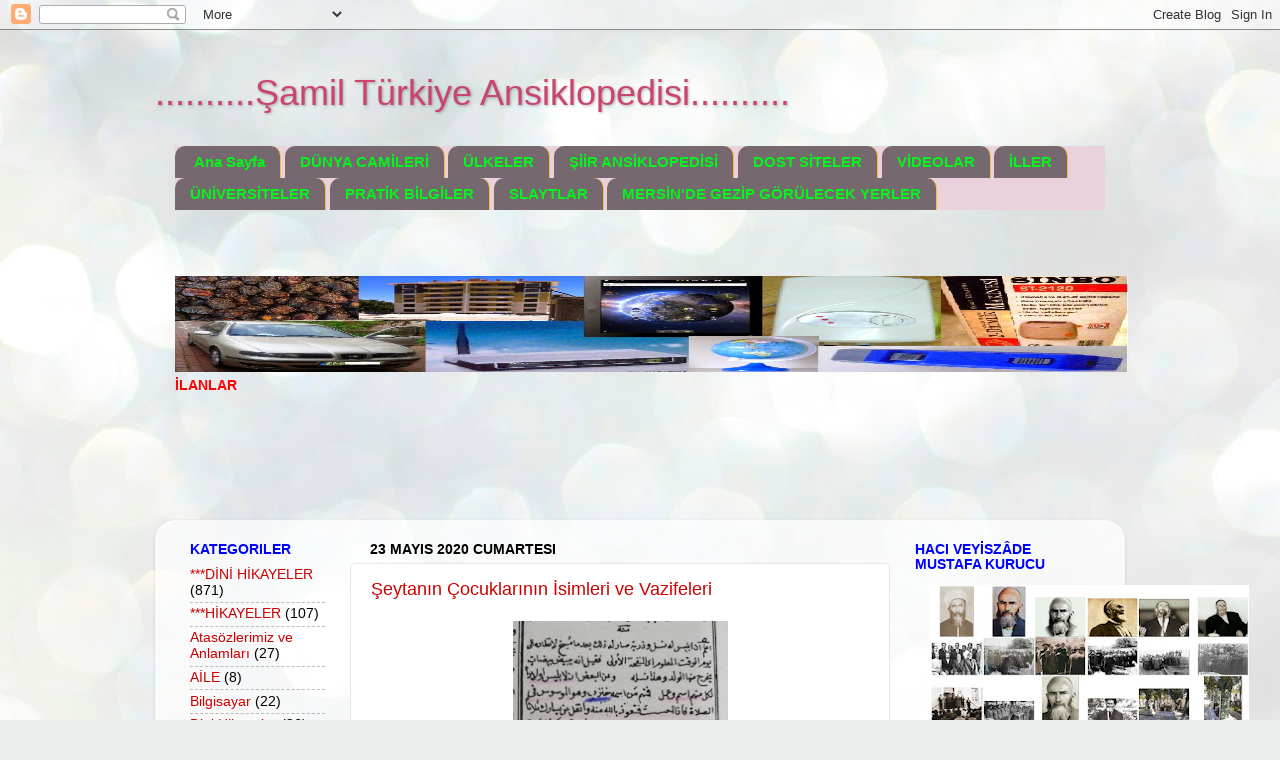

--- FILE ---
content_type: text/html; charset=UTF-8
request_url: https://dunyarehberi.blogspot.com/2020/05/
body_size: 20008
content:
<!DOCTYPE html>
<html class='v2' dir='ltr' xmlns='http://www.w3.org/1999/xhtml' xmlns:b='http://www.google.com/2005/gml/b' xmlns:data='http://www.google.com/2005/gml/data' xmlns:expr='http://www.google.com/2005/gml/expr'>
<head>
<link href='https://www.blogger.com/static/v1/widgets/335934321-css_bundle_v2.css' rel='stylesheet' type='text/css'/>
<meta content='width=1100' name='viewport'/>
<meta content='d678bf62f2c1112' name='adnimo-verify'/>
<meta content='text/html; charset=UTF-8' http-equiv='Content-Type'/>
<meta content='blogger' name='generator'/>
<link href='https://dunyarehberi.blogspot.com/favicon.ico' rel='icon' type='image/x-icon'/>
<link href='http://dunyarehberi.blogspot.com/2020/05/' rel='canonical'/>
<link rel="alternate" type="application/atom+xml" title="..........Şamil Türkiye Ansiklopedisi.......... - Atom" href="https://dunyarehberi.blogspot.com/feeds/posts/default" />
<link rel="alternate" type="application/rss+xml" title="..........Şamil Türkiye Ansiklopedisi.......... - RSS" href="https://dunyarehberi.blogspot.com/feeds/posts/default?alt=rss" />
<link rel="service.post" type="application/atom+xml" title="..........Şamil Türkiye Ansiklopedisi.......... - Atom" href="https://www.blogger.com/feeds/4329610979990035430/posts/default" />
<!--Can't find substitution for tag [blog.ieCssRetrofitLinks]-->
<meta content='şehirlerimiz ve illerin özellikleri,coğrafyası,haritası,nüfusları,tarihleri,yemekleri,kültürleri,ilçeleri,köyleri,dağları,tarihi eserleri' name='description'/>
<meta content='http://dunyarehberi.blogspot.com/2020/05/' property='og:url'/>
<meta content='..........Şamil Türkiye Ansiklopedisi..........' property='og:title'/>
<meta content='şehirlerimiz ve illerin özellikleri,coğrafyası,haritası,nüfusları,tarihleri,yemekleri,kültürleri,ilçeleri,köyleri,dağları,tarihi eserleri' property='og:description'/>
<title>..........Şamil Türkiye Ansiklopedisi..........: Mayıs 2020</title>
<style id='page-skin-1' type='text/css'><!--
/*-----------------------------------------------
Blogger Template Style
Name:     Picture Window
Designer: Blogger
URL:      www.blogger.com
----------------------------------------------- */
/* Content
----------------------------------------------- */
body {
font: normal normal 15px Arial, Tahoma, Helvetica, FreeSans, sans-serif;
color: #000000;
background: #e9edec url(//themes.googleusercontent.com/image?id=1SBilrALlXIPLRAelrnhYjgFyYa09ZeL8cdktIYuaRwQ3kEvcEX-Xz1NjKkrLjtsPxmc7) repeat fixed center center /* Credit: merrymoonmary (http://www.istockphoto.com/googleimages.php?id=10871280&platform=blogger) */;
}
html body .region-inner {
min-width: 0;
max-width: 100%;
width: auto;
}
.content-outer {
font-size: 90%;
}
a:link {
text-decoration:none;
color: #cc0000;
}
a:visited {
text-decoration:none;
color: #84d6c1;
}
a:hover {
text-decoration:underline;
color: #5cffc8;
}
.content-outer {
background: transparent none repeat scroll top left;
-moz-border-radius: 0;
-webkit-border-radius: 0;
-goog-ms-border-radius: 0;
border-radius: 0;
-moz-box-shadow: 0 0 0 rgba(0, 0, 0, .15);
-webkit-box-shadow: 0 0 0 rgba(0, 0, 0, .15);
-goog-ms-box-shadow: 0 0 0 rgba(0, 0, 0, .15);
box-shadow: 0 0 0 rgba(0, 0, 0, .15);
margin: 20px auto;
}
.content-inner {
padding: 0;
}
/* Header
----------------------------------------------- */
.header-outer {
background: transparent none repeat-x scroll top left;
_background-image: none;
color: #cb446e;
-moz-border-radius: 0;
-webkit-border-radius: 0;
-goog-ms-border-radius: 0;
border-radius: 0;
}
.Header img, .Header #header-inner {
-moz-border-radius: 0;
-webkit-border-radius: 0;
-goog-ms-border-radius: 0;
border-radius: 0;
}
.header-inner .Header .titlewrapper,
.header-inner .Header .descriptionwrapper {
padding-left: 0;
padding-right: 0;
}
.Header h1 {
font: normal normal 36px Arial, Tahoma, Helvetica, FreeSans, sans-serif;
text-shadow: 1px 1px 3px rgba(0, 0, 0, 0.3);
}
.Header h1 a {
color: #cb446e;
}
.Header .description {
font-size: 130%;
}
/* Tabs
----------------------------------------------- */
.tabs-inner {
margin: .5em 20px 0;
padding: 0;
}
.tabs-inner .section {
margin: 0;
}
.tabs-inner .widget ul {
padding: 0;
background: #ead1dc none repeat scroll bottom;
-moz-border-radius: 0;
-webkit-border-radius: 0;
-goog-ms-border-radius: 0;
border-radius: 0;
}
.tabs-inner .widget li {
border: none;
}
.tabs-inner .widget li a {
display: inline-block;
padding: .5em 1em;
margin-right: .25em;
color: #06f41d;
font: normal bold 15px Arial, Tahoma, Helvetica, FreeSans, sans-serif;
-moz-border-radius: 10px 10px 0 0;
-webkit-border-top-left-radius: 10px;
-webkit-border-top-right-radius: 10px;
-goog-ms-border-radius: 10px 10px 0 0;
border-radius: 10px 10px 0 0;
background: transparent url(https://resources.blogblog.com/blogblog/data/1kt/transparent/black50.png) repeat scroll top left;
border-right: 1px solid #f1c232;
}
.tabs-inner .widget li:first-child a {
padding-left: 1.25em;
-moz-border-radius-topleft: 10px;
-moz-border-radius-bottomleft: 0;
-webkit-border-top-left-radius: 10px;
-webkit-border-bottom-left-radius: 0;
-goog-ms-border-top-left-radius: 10px;
-goog-ms-border-bottom-left-radius: 0;
border-top-left-radius: 10px;
border-bottom-left-radius: 0;
}
.tabs-inner .widget li.selected a,
.tabs-inner .widget li a:hover {
position: relative;
z-index: 1;
background: #06f41d url(https://resources.blogblog.com/blogblog/data/1kt/transparent/white80.png) repeat scroll bottom;
color: #336699;
-moz-box-shadow: 0 0 3px rgba(0, 0, 0, .15);
-webkit-box-shadow: 0 0 3px rgba(0, 0, 0, .15);
-goog-ms-box-shadow: 0 0 3px rgba(0, 0, 0, .15);
box-shadow: 0 0 3px rgba(0, 0, 0, .15);
}
/* Headings
----------------------------------------------- */
h2 {
font: normal bold 100% Arial, Tahoma, Helvetica, FreeSans, sans-serif;
text-transform: uppercase;
color: #0000ff;
margin: .5em 0;
}
/* Main
----------------------------------------------- */
.main-outer {
background: transparent url(https://resources.blogblog.com/blogblog/data/1kt/transparent/white80.png) repeat scroll top left;
-moz-border-radius: 20px 20px 0 0;
-webkit-border-top-left-radius: 20px;
-webkit-border-top-right-radius: 20px;
-webkit-border-bottom-left-radius: 0;
-webkit-border-bottom-right-radius: 0;
-goog-ms-border-radius: 20px 20px 0 0;
border-radius: 20px 20px 0 0;
-moz-box-shadow: 0 1px 3px rgba(0, 0, 0, .15);
-webkit-box-shadow: 0 1px 3px rgba(0, 0, 0, .15);
-goog-ms-box-shadow: 0 1px 3px rgba(0, 0, 0, .15);
box-shadow: 0 1px 3px rgba(0, 0, 0, .15);
}
.main-inner {
padding: 15px 20px 20px;
}
.main-inner .column-center-inner {
padding: 0 0;
}
.main-inner .column-left-inner {
padding-left: 0;
}
.main-inner .column-right-inner {
padding-right: 0;
}
/* Posts
----------------------------------------------- */
h3.post-title {
margin: 0;
font: normal normal 18px Arial, Tahoma, Helvetica, FreeSans, sans-serif;
}
.comments h4 {
margin: 1em 0 0;
font: normal normal 18px Arial, Tahoma, Helvetica, FreeSans, sans-serif;
}
.date-header span {
color: #000000;
}
.post-outer {
background-color: #ffffff;
border: solid 1px #e7e7e7;
-moz-border-radius: 5px;
-webkit-border-radius: 5px;
border-radius: 5px;
-goog-ms-border-radius: 5px;
padding: 15px 20px;
margin: 0 -20px 20px;
}
.post-body {
line-height: 1.4;
font-size: 110%;
position: relative;
}
.post-header {
margin: 0 0 1.5em;
color: #adadad;
line-height: 1.6;
}
.post-footer {
margin: .5em 0 0;
color: #adadad;
line-height: 1.6;
}
#blog-pager {
font-size: 140%
}
#comments .comment-author {
padding-top: 1.5em;
border-top: dashed 1px #ccc;
border-top: dashed 1px rgba(128, 128, 128, .5);
background-position: 0 1.5em;
}
#comments .comment-author:first-child {
padding-top: 0;
border-top: none;
}
.avatar-image-container {
margin: .2em 0 0;
}
/* Comments
----------------------------------------------- */
.comments .comments-content .icon.blog-author {
background-repeat: no-repeat;
background-image: url([data-uri]);
}
.comments .comments-content .loadmore a {
border-top: 1px solid #5cffc8;
border-bottom: 1px solid #5cffc8;
}
.comments .continue {
border-top: 2px solid #5cffc8;
}
/* Widgets
----------------------------------------------- */
.widget ul, .widget #ArchiveList ul.flat {
padding: 0;
list-style: none;
}
.widget ul li, .widget #ArchiveList ul.flat li {
border-top: dashed 1px #ccc;
border-top: dashed 1px rgba(128, 128, 128, .5);
}
.widget ul li:first-child, .widget #ArchiveList ul.flat li:first-child {
border-top: none;
}
.widget .post-body ul {
list-style: disc;
}
.widget .post-body ul li {
border: none;
}
/* Footer
----------------------------------------------- */
.footer-outer {
color:#adadad;
background: transparent url(https://resources.blogblog.com/blogblog/data/1kt/transparent/black50.png) repeat scroll top left;
-moz-border-radius: 0 0 20px 20px;
-webkit-border-top-left-radius: 0;
-webkit-border-top-right-radius: 0;
-webkit-border-bottom-left-radius: 20px;
-webkit-border-bottom-right-radius: 20px;
-goog-ms-border-radius: 0 0 20px 20px;
border-radius: 0 0 20px 20px;
-moz-box-shadow: 0 1px 3px rgba(0, 0, 0, .15);
-webkit-box-shadow: 0 1px 3px rgba(0, 0, 0, .15);
-goog-ms-box-shadow: 0 1px 3px rgba(0, 0, 0, .15);
box-shadow: 0 1px 3px rgba(0, 0, 0, .15);
}
.footer-inner {
padding: 10px 20px 20px;
}
.footer-outer a {
color: #adadad;
}
.footer-outer a:visited {
color: #93f1e0;
}
.footer-outer a:hover {
color: #5cffc8;
}
.footer-outer .widget h2 {
color: #bbbbbb;
}
/* Mobile
----------------------------------------------- */
html body.mobile {
height: auto;
}
html body.mobile {
min-height: 480px;
background-size: 100% auto;
}
.mobile .body-fauxcolumn-outer {
background: transparent none repeat scroll top left;
}
html .mobile .mobile-date-outer, html .mobile .blog-pager {
border-bottom: none;
background: transparent url(https://resources.blogblog.com/blogblog/data/1kt/transparent/white80.png) repeat scroll top left;
margin-bottom: 10px;
}
.mobile .date-outer {
background: transparent url(https://resources.blogblog.com/blogblog/data/1kt/transparent/white80.png) repeat scroll top left;
}
.mobile .header-outer, .mobile .main-outer,
.mobile .post-outer, .mobile .footer-outer {
-moz-border-radius: 0;
-webkit-border-radius: 0;
-goog-ms-border-radius: 0;
border-radius: 0;
}
.mobile .content-outer,
.mobile .main-outer,
.mobile .post-outer {
background: inherit;
border: none;
}
.mobile .content-outer {
font-size: 100%;
}
.mobile-link-button {
background-color: #cc0000;
}
.mobile-link-button a:link, .mobile-link-button a:visited {
color: #ffffff;
}
.mobile-index-contents {
color: #000000;
}
.mobile .tabs-inner .PageList .widget-content {
background: #06f41d url(https://resources.blogblog.com/blogblog/data/1kt/transparent/white80.png) repeat scroll bottom;
color: #336699;
}
.mobile .tabs-inner .PageList .widget-content .pagelist-arrow {
border-left: 1px solid #f1c232;
}

--></style>
<style id='template-skin-1' type='text/css'><!--
body {
min-width: 970px;
}
.content-outer, .content-fauxcolumn-outer, .region-inner {
min-width: 970px;
max-width: 970px;
_width: 970px;
}
.main-inner .columns {
padding-left: 180px;
padding-right: 220px;
}
.main-inner .fauxcolumn-center-outer {
left: 180px;
right: 220px;
/* IE6 does not respect left and right together */
_width: expression(this.parentNode.offsetWidth -
parseInt("180px") -
parseInt("220px") + 'px');
}
.main-inner .fauxcolumn-left-outer {
width: 180px;
}
.main-inner .fauxcolumn-right-outer {
width: 220px;
}
.main-inner .column-left-outer {
width: 180px;
right: 100%;
margin-left: -180px;
}
.main-inner .column-right-outer {
width: 220px;
margin-right: -220px;
}
#layout {
min-width: 0;
}
#layout .content-outer {
min-width: 0;
width: 800px;
}
#layout .region-inner {
min-width: 0;
width: auto;
}
body#layout div.add_widget {
padding: 8px;
}
body#layout div.add_widget a {
margin-left: 32px;
}
--></style>
<link href='https://www.blogger.com/dyn-css/authorization.css?targetBlogID=4329610979990035430&amp;zx=f58375a6-ea52-4cc5-8c2b-9573bae18bbd' media='none' onload='if(media!=&#39;all&#39;)media=&#39;all&#39;' rel='stylesheet'/><noscript><link href='https://www.blogger.com/dyn-css/authorization.css?targetBlogID=4329610979990035430&amp;zx=f58375a6-ea52-4cc5-8c2b-9573bae18bbd' rel='stylesheet'/></noscript>
<meta name='google-adsense-platform-account' content='ca-host-pub-1556223355139109'/>
<meta name='google-adsense-platform-domain' content='blogspot.com'/>

<!-- data-ad-client=ca-pub-7110298864006730 -->

<link rel="stylesheet" href="https://fonts.googleapis.com/css2?display=swap&family=Noto+Sans+Arabic&family=IBM+Plex+Sans+Arabic&family=Noto+Naskh+Arabic"></head>
<body class='loading variant-open'>
<div class='navbar section' id='navbar' name='Navbar'><div class='widget Navbar' data-version='1' id='Navbar1'><script type="text/javascript">
    function setAttributeOnload(object, attribute, val) {
      if(window.addEventListener) {
        window.addEventListener('load',
          function(){ object[attribute] = val; }, false);
      } else {
        window.attachEvent('onload', function(){ object[attribute] = val; });
      }
    }
  </script>
<div id="navbar-iframe-container"></div>
<script type="text/javascript" src="https://apis.google.com/js/platform.js"></script>
<script type="text/javascript">
      gapi.load("gapi.iframes:gapi.iframes.style.bubble", function() {
        if (gapi.iframes && gapi.iframes.getContext) {
          gapi.iframes.getContext().openChild({
              url: 'https://www.blogger.com/navbar/4329610979990035430?origin\x3dhttps://dunyarehberi.blogspot.com',
              where: document.getElementById("navbar-iframe-container"),
              id: "navbar-iframe"
          });
        }
      });
    </script><script type="text/javascript">
(function() {
var script = document.createElement('script');
script.type = 'text/javascript';
script.src = '//pagead2.googlesyndication.com/pagead/js/google_top_exp.js';
var head = document.getElementsByTagName('head')[0];
if (head) {
head.appendChild(script);
}})();
</script>
</div></div>
<div class='body-fauxcolumns'>
<div class='fauxcolumn-outer body-fauxcolumn-outer'>
<div class='cap-top'>
<div class='cap-left'></div>
<div class='cap-right'></div>
</div>
<div class='fauxborder-left'>
<div class='fauxborder-right'></div>
<div class='fauxcolumn-inner'>
</div>
</div>
<div class='cap-bottom'>
<div class='cap-left'></div>
<div class='cap-right'></div>
</div>
</div>
</div>
<div class='content'>
<div class='content-fauxcolumns'>
<div class='fauxcolumn-outer content-fauxcolumn-outer'>
<div class='cap-top'>
<div class='cap-left'></div>
<div class='cap-right'></div>
</div>
<div class='fauxborder-left'>
<div class='fauxborder-right'></div>
<div class='fauxcolumn-inner'>
</div>
</div>
<div class='cap-bottom'>
<div class='cap-left'></div>
<div class='cap-right'></div>
</div>
</div>
</div>
<div class='content-outer'>
<div class='content-cap-top cap-top'>
<div class='cap-left'></div>
<div class='cap-right'></div>
</div>
<div class='fauxborder-left content-fauxborder-left'>
<div class='fauxborder-right content-fauxborder-right'></div>
<div class='content-inner'>
<header>
<div class='header-outer'>
<div class='header-cap-top cap-top'>
<div class='cap-left'></div>
<div class='cap-right'></div>
</div>
<div class='fauxborder-left header-fauxborder-left'>
<div class='fauxborder-right header-fauxborder-right'></div>
<div class='region-inner header-inner'>
<div class='header section' id='header' name='Başlık'><div class='widget Header' data-version='1' id='Header1'>
<div id='header-inner'>
<div class='titlewrapper'>
<h1 class='title'>
<a href='https://dunyarehberi.blogspot.com/'>
..........Şamil Türkiye Ansiklopedisi..........
</a>
</h1>
</div>
<div class='descriptionwrapper'>
<p class='description'><span>
</span></p>
</div>
</div>
</div></div>
</div>
</div>
<div class='header-cap-bottom cap-bottom'>
<div class='cap-left'></div>
<div class='cap-right'></div>
</div>
</div>
</header>
<div class='tabs-outer'>
<div class='tabs-cap-top cap-top'>
<div class='cap-left'></div>
<div class='cap-right'></div>
</div>
<div class='fauxborder-left tabs-fauxborder-left'>
<div class='fauxborder-right tabs-fauxborder-right'></div>
<div class='region-inner tabs-inner'>
<div class='tabs section' id='crosscol' name='Çapraz Sütun'><div class='widget PageList' data-version='1' id='PageList1'>
<h2>Sayfalar</h2>
<div class='widget-content'>
<ul>
<li>
<a href='https://dunyarehberi.blogspot.com/'>Ana Sayfa </a>
</li>
<li>
<a href='https://dunyarehberi.blogspot.com/p/dunya-camileri.html'>DÜNYA CAMİLERİ</a>
</li>
<li>
<a href='https://dunyarehberi.blogspot.com/p/ulkeler.html'>ÜLKELER</a>
</li>
<li>
<a href='https://dunyarehberi.blogspot.com/p/siir-ansiklopedisi.html'>ŞİİR ANSİKLOPEDİSİ</a>
</li>
<li>
<a href='https://dunyarehberi.blogspot.com/p/dost-siteler.html'>DOST SİTELER</a>
</li>
<li>
<a href='https://dunyarehberi.blogspot.com/p/videolar.html'>VİDEOLAR</a>
</li>
<li>
<a href='https://dunyarehberi.blogspot.com/p/iller.html'>İLLER</a>
</li>
<li>
<a href='https://dunyarehberi.blogspot.com/p/universiteler.html'>ÜNİVERSİTELER</a>
</li>
<li>
<a href='https://dunyarehberi.blogspot.com/p/google-ozel-arama.html'>PRATİK  BİLGİLER</a>
</li>
<li>
<a href='https://dunyarehberi.blogspot.com/p/slaytlar.html'>SLAYTLAR</a>
</li>
<li>
<a href='https://dunyarehberi.blogspot.com/p/oyunlar.html'>MERSİN'DE GEZİP GÖRÜLECEK YERLER</a>
</li>
</ul>
<div class='clear'></div>
</div>
</div></div>
<div class='tabs section' id='crosscol-overflow' name='Cross-Column 2'><div class='widget HTML' data-version='1' id='HTML1'>
<div class='widget-content'>
<div dir="ltr" style="text-align: left;" trbidi="on"><br /><div class="separator" style="clear: both; text-align: center;"><br /><a href="http://dunyarehberi.blogspot.com.tr/p/oyunlar.html" target="_blank"><img alt="http://dunyacamileri.blogspot.com.tr/p/ilanlar_2.html" border="0" height="96" src="https://blogger.googleusercontent.com/img/b/R29vZ2xl/AVvXsEiatAmhaZCLXwzRRtSSWQ6w6AdiDdYNXBQwBvjrBChIb2_uFCmRgWnMjJyXhyphenhyphenQ66SqCjLDzi5ptPXfTOjqdEW0uxFB3bMpfpKffuM3J3SxGRpetro9YO2sOR4E0FZoxjZf_n4GGccYYVio/s1600/%C4%B0LAN+ARKAPLAN+RESM%C4%B0.JPG" width="953" / /></a></div><a href="http://dunyarehberi.blogspot.com.tr/p/oyunlar.html"><span style="font-size:6;"><b><span style="color: red;">İLANLAR</span></b></span></a>    </div>
</div>
<div class='clear'></div>
</div><div class='widget AdSense' data-version='1' id='AdSense2'>
<div class='widget-content'>
<script type="text/javascript"><!--
google_ad_client = "ca-pub-7110298864006730";
google_ad_host = "ca-host-pub-1556223355139109";
google_ad_host_channel = "L0005";
/* dunyarehberi_crosscol-overflow_AdSense2_728x90_as */
google_ad_slot = "2548935959";
google_ad_width = 728;
google_ad_height = 90;
//-->
</script>
<script type="text/javascript" src="//pagead2.googlesyndication.com/pagead/show_ads.js">
</script>
<div class='clear'></div>
</div>
</div></div>
</div>
</div>
<div class='tabs-cap-bottom cap-bottom'>
<div class='cap-left'></div>
<div class='cap-right'></div>
</div>
</div>
<div class='main-outer'>
<div class='main-cap-top cap-top'>
<div class='cap-left'></div>
<div class='cap-right'></div>
</div>
<div class='fauxborder-left main-fauxborder-left'>
<div class='fauxborder-right main-fauxborder-right'></div>
<div class='region-inner main-inner'>
<div class='columns fauxcolumns'>
<div class='fauxcolumn-outer fauxcolumn-center-outer'>
<div class='cap-top'>
<div class='cap-left'></div>
<div class='cap-right'></div>
</div>
<div class='fauxborder-left'>
<div class='fauxborder-right'></div>
<div class='fauxcolumn-inner'>
</div>
</div>
<div class='cap-bottom'>
<div class='cap-left'></div>
<div class='cap-right'></div>
</div>
</div>
<div class='fauxcolumn-outer fauxcolumn-left-outer'>
<div class='cap-top'>
<div class='cap-left'></div>
<div class='cap-right'></div>
</div>
<div class='fauxborder-left'>
<div class='fauxborder-right'></div>
<div class='fauxcolumn-inner'>
</div>
</div>
<div class='cap-bottom'>
<div class='cap-left'></div>
<div class='cap-right'></div>
</div>
</div>
<div class='fauxcolumn-outer fauxcolumn-right-outer'>
<div class='cap-top'>
<div class='cap-left'></div>
<div class='cap-right'></div>
</div>
<div class='fauxborder-left'>
<div class='fauxborder-right'></div>
<div class='fauxcolumn-inner'>
</div>
</div>
<div class='cap-bottom'>
<div class='cap-left'></div>
<div class='cap-right'></div>
</div>
</div>
<!-- corrects IE6 width calculation -->
<div class='columns-inner'>
<div class='column-center-outer'>
<div class='column-center-inner'>
<div class='main section' id='main' name='Ana'><div class='widget Blog' data-version='1' id='Blog1'>
<div class='blog-posts hfeed'>

          <div class="date-outer">
        
<h2 class='date-header'><span>23 Mayıs 2020 Cumartesi</span></h2>

          <div class="date-posts">
        
<div class='post-outer'>
<div class='post hentry uncustomized-post-template' itemprop='blogPost' itemscope='itemscope' itemtype='http://schema.org/BlogPosting'>
<meta content='https://blogger.googleusercontent.com/img/b/R29vZ2xl/AVvXsEiG03YQY31IIBHqEt-YGkVwYZ-E3wxKuB2ZC-wFFtzyanyV5ghQbXiugXF4mjfRpOnm7lZPmGaHTCTAWI4QnM1swD8kyNkhEGqCvhbgid9ogPUpz5VEj4qCShn1JMaLKRIx9QAa0IL9Jks/s400/FB_IMG_1590117931298.jpg' itemprop='image_url'/>
<meta content='4329610979990035430' itemprop='blogId'/>
<meta content='1546520632041991587' itemprop='postId'/>
<a name='1546520632041991587'></a>
<h3 class='post-title entry-title' itemprop='name'>
<a href='https://dunyarehberi.blogspot.com/2020/05/seytann-cocuklarnn-isimleri-ve.html'>Şeytanın Çocuklarının İsimleri ve Vazifeleri</a>
</h3>
<div class='post-header'>
<div class='post-header-line-1'></div>
</div>
<div class='post-body entry-content' id='post-body-1546520632041991587' itemprop='articleBody'>
<div dir="ltr" style="text-align: left;" trbidi="on">
<div class="separator" style="clear: both; text-align: center;">
<a href="https://blogger.googleusercontent.com/img/b/R29vZ2xl/AVvXsEiG03YQY31IIBHqEt-YGkVwYZ-E3wxKuB2ZC-wFFtzyanyV5ghQbXiugXF4mjfRpOnm7lZPmGaHTCTAWI4QnM1swD8kyNkhEGqCvhbgid9ogPUpz5VEj4qCShn1JMaLKRIx9QAa0IL9Jks/s1600/FB_IMG_1590117931298.jpg" imageanchor="1" style="margin-left: 1em; margin-right: 1em;"><img border="0" data-original-height="1324" data-original-width="720" height="400" src="https://blogger.googleusercontent.com/img/b/R29vZ2xl/AVvXsEiG03YQY31IIBHqEt-YGkVwYZ-E3wxKuB2ZC-wFFtzyanyV5ghQbXiugXF4mjfRpOnm7lZPmGaHTCTAWI4QnM1swD8kyNkhEGqCvhbgid9ogPUpz5VEj4qCShn1JMaLKRIx9QAa0IL9Jks/s400/FB_IMG_1590117931298.jpg" width="215"></a></div>
<br>
<b>1.Hanzeb:</b>Namazda vesvese verir.<br>
Namazda böyle bir şey hissedince Allah&#39;a sığın.<br>
</div>
<div style='clear: both;'></div>
</div>
<div class='jump-link'>
<a href='https://dunyarehberi.blogspot.com/2020/05/seytann-cocuklarnn-isimleri-ve.html#more' title='Şeytanın Çocuklarının İsimleri ve Vazifeleri'>Read more &#187;</a>
</div>
<div class='post-footer'>
<div class='post-footer-line post-footer-line-1'>
<span class='post-author vcard'>
</span>
<span class='post-timestamp'>
at
<meta content='http://dunyarehberi.blogspot.com/2020/05/seytann-cocuklarnn-isimleri-ve.html' itemprop='url'/>
<a class='timestamp-link' href='https://dunyarehberi.blogspot.com/2020/05/seytann-cocuklarnn-isimleri-ve.html' rel='bookmark' title='permanent link'><abbr class='published' itemprop='datePublished' title='2020-05-23T07:06:00+03:00'>07:06</abbr></a>
</span>
<span class='post-comment-link'>
<a class='comment-link' href='https://dunyarehberi.blogspot.com/2020/05/seytann-cocuklarnn-isimleri-ve.html#comment-form' onclick=''>
Hiç yorum yok:
  </a>
</span>
<span class='post-icons'>
<span class='item-action'>
<a href='https://www.blogger.com/email-post/4329610979990035430/1546520632041991587' title='E-postayla Gönderme'>
<img alt='' class='icon-action' height='13' src='https://resources.blogblog.com/img/icon18_email.gif' width='18'/>
</a>
</span>
</span>
<div class='post-share-buttons goog-inline-block'>
<a class='goog-inline-block share-button sb-email' href='https://www.blogger.com/share-post.g?blogID=4329610979990035430&postID=1546520632041991587&target=email' target='_blank' title='Bunu E-postayla Gönder'><span class='share-button-link-text'>Bunu E-postayla Gönder</span></a><a class='goog-inline-block share-button sb-blog' href='https://www.blogger.com/share-post.g?blogID=4329610979990035430&postID=1546520632041991587&target=blog' onclick='window.open(this.href, "_blank", "height=270,width=475"); return false;' target='_blank' title='BlogThis!'><span class='share-button-link-text'>BlogThis!</span></a><a class='goog-inline-block share-button sb-twitter' href='https://www.blogger.com/share-post.g?blogID=4329610979990035430&postID=1546520632041991587&target=twitter' target='_blank' title='X&#39;te paylaş'><span class='share-button-link-text'>X'te paylaş</span></a><a class='goog-inline-block share-button sb-facebook' href='https://www.blogger.com/share-post.g?blogID=4329610979990035430&postID=1546520632041991587&target=facebook' onclick='window.open(this.href, "_blank", "height=430,width=640"); return false;' target='_blank' title='Facebook&#39;ta Paylaş'><span class='share-button-link-text'>Facebook'ta Paylaş</span></a><a class='goog-inline-block share-button sb-pinterest' href='https://www.blogger.com/share-post.g?blogID=4329610979990035430&postID=1546520632041991587&target=pinterest' target='_blank' title='Pinterest&#39;te Paylaş'><span class='share-button-link-text'>Pinterest'te Paylaş</span></a>
</div>
</div>
<div class='post-footer-line post-footer-line-2'>
<span class='post-labels'>
Etiketler
<a href='https://dunyarehberi.blogspot.com/search/label/*%20BUNLARI%20B%C4%B0L%C4%B0YOR%20MUSUNUZ%3F' rel='tag'>* BUNLARI BİLİYOR MUSUNUZ?</a>,
<a href='https://dunyarehberi.blogspot.com/search/label/OSMANLICA' rel='tag'>OSMANLICA</a>
</span>
</div>
<div class='post-footer-line post-footer-line-3'>
<span class='post-location'>
</span>
</div>
</div>
</div>
</div>

          </div></div>
        

          <div class="date-outer">
        
<h2 class='date-header'><span>1 Mayıs 2020 Cuma</span></h2>

          <div class="date-posts">
        
<div class='post-outer'>
<div class='post hentry uncustomized-post-template' itemprop='blogPost' itemscope='itemscope' itemtype='http://schema.org/BlogPosting'>
<meta content='https://blogger.googleusercontent.com/img/b/R29vZ2xl/AVvXsEj3Yii7MoxRdug3qM_UM7LB9V4pNaa7Sl3TtF-vXXieaft11ISMSiE1MA7o5P7zAFdjjoCC_NECieNCR9Krdo4EPjEbLmrtgDQqgWgaVmDCd1-T-oANyyp4sRwWpBS9MI22iXXXPvusrKs/s400/FB_IMG_1588270881084.jpg' itemprop='image_url'/>
<meta content='4329610979990035430' itemprop='blogId'/>
<meta content='243997270754349144' itemprop='postId'/>
<a name='243997270754349144'></a>
<h3 class='post-title entry-title' itemprop='name'>
<a href='https://dunyarehberi.blogspot.com/2018/08/sultan-abdulhamidin-dilsiz-cocuga-dua.html'>Sultan Abdülhamid'in Dilsiz Çocuğa Dua Etmesi</a>
</h3>
<div class='post-header'>
<div class='post-header-line-1'></div>
</div>
<div class='post-body entry-content' id='post-body-243997270754349144' itemprop='articleBody'>
<div dir="ltr" style="text-align: left;" trbidi="on">
<div class="separator" style="clear: both; text-align: center;">
<a href="https://blogger.googleusercontent.com/img/b/R29vZ2xl/AVvXsEj3Yii7MoxRdug3qM_UM7LB9V4pNaa7Sl3TtF-vXXieaft11ISMSiE1MA7o5P7zAFdjjoCC_NECieNCR9Krdo4EPjEbLmrtgDQqgWgaVmDCd1-T-oANyyp4sRwWpBS9MI22iXXXPvusrKs/s1600/FB_IMG_1588270881084.jpg" style="margin-left: 1em; margin-right: 1em; text-align: center;"><img border="0" data-original-height="296" data-original-width="400" height="293" src="https://blogger.googleusercontent.com/img/b/R29vZ2xl/AVvXsEj3Yii7MoxRdug3qM_UM7LB9V4pNaa7Sl3TtF-vXXieaft11ISMSiE1MA7o5P7zAFdjjoCC_NECieNCR9Krdo4EPjEbLmrtgDQqgWgaVmDCd1-T-oANyyp4sRwWpBS9MI22iXXXPvusrKs/s400/FB_IMG_1588270881084.jpg" width="400"></a></div>
<div class="separator" style="clear: both; text-align: center;">
<span style="text-align: left;"><b><i>Resimdeki Mahmud Allahverdi, 1991&#39;de vefat etmiştir.</i></b></span></div>
<div>
Adıyamanlı merhum Mahmud Allahverdi&#8217;nin anlattıkları;</div>
Gençlik günlerimde, ben de herkes gibi Sultan Abdülhamid aleyhtarı idim.<br>
Okulda anlatılanları gerçek sanıyor, aleyhinde bulunuyordum.<span></span></div>
<div style='clear: both;'></div>
</div>
<div class='jump-link'>
<a href='https://dunyarehberi.blogspot.com/2018/08/sultan-abdulhamidin-dilsiz-cocuga-dua.html#more' title='Sultan Abdülhamid&#39;in Dilsiz Çocuğa Dua Etmesi'>Read more &#187;</a>
</div>
<div class='post-footer'>
<div class='post-footer-line post-footer-line-1'>
<span class='post-author vcard'>
</span>
<span class='post-timestamp'>
at
<meta content='http://dunyarehberi.blogspot.com/2018/08/sultan-abdulhamidin-dilsiz-cocuga-dua.html' itemprop='url'/>
<a class='timestamp-link' href='https://dunyarehberi.blogspot.com/2018/08/sultan-abdulhamidin-dilsiz-cocuga-dua.html' rel='bookmark' title='permanent link'><abbr class='published' itemprop='datePublished' title='2020-05-01T09:00:00+03:00'>09:00</abbr></a>
</span>
<span class='post-comment-link'>
<a class='comment-link' href='https://dunyarehberi.blogspot.com/2018/08/sultan-abdulhamidin-dilsiz-cocuga-dua.html#comment-form' onclick=''>
Hiç yorum yok:
  </a>
</span>
<span class='post-icons'>
<span class='item-action'>
<a href='https://www.blogger.com/email-post/4329610979990035430/243997270754349144' title='E-postayla Gönderme'>
<img alt='' class='icon-action' height='13' src='https://resources.blogblog.com/img/icon18_email.gif' width='18'/>
</a>
</span>
</span>
<div class='post-share-buttons goog-inline-block'>
<a class='goog-inline-block share-button sb-email' href='https://www.blogger.com/share-post.g?blogID=4329610979990035430&postID=243997270754349144&target=email' target='_blank' title='Bunu E-postayla Gönder'><span class='share-button-link-text'>Bunu E-postayla Gönder</span></a><a class='goog-inline-block share-button sb-blog' href='https://www.blogger.com/share-post.g?blogID=4329610979990035430&postID=243997270754349144&target=blog' onclick='window.open(this.href, "_blank", "height=270,width=475"); return false;' target='_blank' title='BlogThis!'><span class='share-button-link-text'>BlogThis!</span></a><a class='goog-inline-block share-button sb-twitter' href='https://www.blogger.com/share-post.g?blogID=4329610979990035430&postID=243997270754349144&target=twitter' target='_blank' title='X&#39;te paylaş'><span class='share-button-link-text'>X'te paylaş</span></a><a class='goog-inline-block share-button sb-facebook' href='https://www.blogger.com/share-post.g?blogID=4329610979990035430&postID=243997270754349144&target=facebook' onclick='window.open(this.href, "_blank", "height=430,width=640"); return false;' target='_blank' title='Facebook&#39;ta Paylaş'><span class='share-button-link-text'>Facebook'ta Paylaş</span></a><a class='goog-inline-block share-button sb-pinterest' href='https://www.blogger.com/share-post.g?blogID=4329610979990035430&postID=243997270754349144&target=pinterest' target='_blank' title='Pinterest&#39;te Paylaş'><span class='share-button-link-text'>Pinterest'te Paylaş</span></a>
</div>
</div>
<div class='post-footer-line post-footer-line-2'>
<span class='post-labels'>
Etiketler
<a href='https://dunyarehberi.blogspot.com/search/label/***D%C4%B0N%C4%B0%20H%C4%B0KAYELER' rel='tag'>***DİNİ HİKAYELER</a>,
<a href='https://dunyarehberi.blogspot.com/search/label/SULTAN%20ABD%C3%9CLHAM%C4%B0D%20HAZRETLER%C4%B0' rel='tag'>SULTAN ABDÜLHAMİD HAZRETLERİ</a>,
<a href='https://dunyarehberi.blogspot.com/search/label/TAR%C4%B0H%C4%B0%20H%C4%B0KAYELER' rel='tag'>TARİHİ HİKAYELER</a>
</span>
</div>
<div class='post-footer-line post-footer-line-3'>
<span class='post-location'>
KONYA
<a href='https://maps.google.com/maps?q=Seydi%C5%9Fehir,+Konya,+T%C3%BCrkiye@37.41926,31.84821599999998&z=10' target='_blank'>Seydişehir, Konya, Türkiye</a>
</span>
</div>
</div>
</div>
</div>

        </div></div>
      
</div>
<div class='blog-pager' id='blog-pager'>
<span id='blog-pager-newer-link'>
<a class='blog-pager-newer-link' href='https://dunyarehberi.blogspot.com/search?updated-max=2020-10-29T07:37:00%2B03:00&amp;max-results=15&amp;reverse-paginate=true' id='Blog1_blog-pager-newer-link' title='Daha Yeni Kayıtlar'>Daha Yeni Kayıtlar</a>
</span>
<span id='blog-pager-older-link'>
<a class='blog-pager-older-link' href='https://dunyarehberi.blogspot.com/search?updated-max=2020-05-01T09:00:00%2B03:00&amp;max-results=15' id='Blog1_blog-pager-older-link' title='Önceki Kayıtlar'>Önceki Kayıtlar</a>
</span>
<a class='home-link' href='https://dunyarehberi.blogspot.com/'>Ana Sayfa</a>
</div>
<div class='clear'></div>
<div class='blog-feeds'>
<div class='feed-links'>
Kaydol:
<a class='feed-link' href='https://dunyarehberi.blogspot.com/feeds/posts/default' target='_blank' type='application/atom+xml'>Yorumlar (Atom)</a>
</div>
</div>
</div></div>
</div>
</div>
<div class='column-left-outer'>
<div class='column-left-inner'>
<aside>
<div class='sidebar section' id='sidebar-left-1'><div class='widget Label' data-version='1' id='Label1'>
<h2>Kategoriler</h2>
<div class='widget-content list-label-widget-content'>
<ul>
<li>
<a dir='ltr' href='https://dunyarehberi.blogspot.com/search/label/***D%C4%B0N%C4%B0%20H%C4%B0KAYELER'>***DİNİ HİKAYELER</a>
<span dir='ltr'>(871)</span>
</li>
<li>
<a dir='ltr' href='https://dunyarehberi.blogspot.com/search/label/***H%C4%B0KAYELER'>***HİKAYELER</a>
<span dir='ltr'>(107)</span>
</li>
<li>
<a dir='ltr' href='https://dunyarehberi.blogspot.com/search/label/Atas%C3%B6zlerimiz%20ve%20Anlamlar%C4%B1'>Atasözlerimiz ve Anlamları</a>
<span dir='ltr'>(27)</span>
</li>
<li>
<a dir='ltr' href='https://dunyarehberi.blogspot.com/search/label/A%C4%B0LE'>AİLE</a>
<span dir='ltr'>(8)</span>
</li>
<li>
<a dir='ltr' href='https://dunyarehberi.blogspot.com/search/label/Bilgisayar'>Bilgisayar</a>
<span dir='ltr'>(22)</span>
</li>
<li>
<a dir='ltr' href='https://dunyarehberi.blogspot.com/search/label/Dini%20Hikayeler'>Dini Hikayeler</a>
<span dir='ltr'>(26)</span>
</li>
<li>
<a dir='ltr' href='https://dunyarehberi.blogspot.com/search/label/D%C4%B0KKAT%20ED%C4%B0N'>DİKKAT EDİN</a>
<span dir='ltr'>(11)</span>
</li>
<li>
<a dir='ltr' href='https://dunyarehberi.blogspot.com/search/label/EVL%C4%B0YA%20KAB%C4%B0RLER%C4%B0'>EVLİYA KABİRLERİ</a>
<span dir='ltr'>(33)</span>
</li>
<li>
<a dir='ltr' href='https://dunyarehberi.blogspot.com/search/label/FIKRALAR'>FIKRALAR</a>
<span dir='ltr'>(23)</span>
</li>
<li>
<a dir='ltr' href='https://dunyarehberi.blogspot.com/search/label/Genel'>Genel</a>
<span dir='ltr'>(38)</span>
</li>
<li>
<a dir='ltr' href='https://dunyarehberi.blogspot.com/search/label/Hikayeler'>Hikayeler</a>
<span dir='ltr'>(60)</span>
</li>
<li>
<a dir='ltr' href='https://dunyarehberi.blogspot.com/search/label/KONYA'>KONYA</a>
<span dir='ltr'>(415)</span>
</li>
<li>
<a dir='ltr' href='https://dunyarehberi.blogspot.com/search/label/K%C4%B0L%C4%B0SELER'>KİLİSELER</a>
<span dir='ltr'>(258)</span>
</li>
<li>
<a dir='ltr' href='https://dunyarehberi.blogspot.com/search/label/Pi%20Say%C4%B1s%C4%B1'>Pi Sayısı</a>
<span dir='ltr'>(9)</span>
</li>
<li>
<a dir='ltr' href='https://dunyarehberi.blogspot.com/search/label/Pratik%20Bilgiler'>Pratik Bilgiler</a>
<span dir='ltr'>(331)</span>
</li>
<li>
<a dir='ltr' href='https://dunyarehberi.blogspot.com/search/label/SA%C4%9ELIKLI%20HAYAT'>SAĞLIKLI HAYAT</a>
<span dir='ltr'>(22)</span>
</li>
<li>
<a dir='ltr' href='https://dunyarehberi.blogspot.com/search/label/TAR%C4%B0H%C4%B0%20H%C4%B0KAYELER'>TARİHİ HİKAYELER</a>
<span dir='ltr'>(172)</span>
</li>
<li>
<a dir='ltr' href='https://dunyarehberi.blogspot.com/search/label/%C4%B0SLAM%C4%B0%20H%C4%B0KAYELER'>İSLAMİ HİKAYELER</a>
<span dir='ltr'>(343)</span>
</li>
<li>
<a dir='ltr' href='https://dunyarehberi.blogspot.com/search/label/%C4%B0nternet'>İnternet</a>
<span dir='ltr'>(19)</span>
</li>
</ul>
<div class='clear'></div>
</div>
</div><div class='widget Feed' data-version='1' id='Feed6'>
<h2>Dünya'nın Bütün Camileri Burada</h2>
<div class='widget-content' id='Feed6_feedItemListDisplay'>
<span style='filter: alpha(25); opacity: 0.25;'>
<a href='http://dunyacamileri.blogspot.com/feeds/posts/default'>Yükleniyor...</a>
</span>
</div>
<div class='clear'></div>
</div><div class='widget Feed' data-version='1' id='Feed5'>
<h2>DÜNYA'NIN BÜTÜN GÜZELLİKLERİNİ KEŞFEDİN...</h2>
<div class='widget-content' id='Feed5_feedItemListDisplay'>
<span style='filter: alpha(25); opacity: 0.25;'>
<a href='http://devridunya.blogspot.com/feeds/posts/default'>Yükleniyor...</a>
</span>
</div>
<div class='clear'></div>
</div><div class='widget BlogArchive' data-version='1' id='BlogArchive1'>
<h2>Blog Arşivi</h2>
<div class='widget-content'>
<div id='ArchiveList'>
<div id='BlogArchive1_ArchiveList'>
<ul class='hierarchy'>
<li class='archivedate collapsed'>
<a class='toggle' href='javascript:void(0)'>
<span class='zippy'>

        &#9658;&#160;
      
</span>
</a>
<a class='post-count-link' href='https://dunyarehberi.blogspot.com/2026/'>
2026
</a>
<span class='post-count' dir='ltr'>(9)</span>
<ul class='hierarchy'>
<li class='archivedate collapsed'>
<a class='toggle' href='javascript:void(0)'>
<span class='zippy'>

        &#9658;&#160;
      
</span>
</a>
<a class='post-count-link' href='https://dunyarehberi.blogspot.com/2026/01/'>
Ocak
</a>
<span class='post-count' dir='ltr'>(9)</span>
</li>
</ul>
</li>
</ul>
<ul class='hierarchy'>
<li class='archivedate collapsed'>
<a class='toggle' href='javascript:void(0)'>
<span class='zippy'>

        &#9658;&#160;
      
</span>
</a>
<a class='post-count-link' href='https://dunyarehberi.blogspot.com/2025/'>
2025
</a>
<span class='post-count' dir='ltr'>(447)</span>
<ul class='hierarchy'>
<li class='archivedate collapsed'>
<a class='toggle' href='javascript:void(0)'>
<span class='zippy'>

        &#9658;&#160;
      
</span>
</a>
<a class='post-count-link' href='https://dunyarehberi.blogspot.com/2025/12/'>
Aralık
</a>
<span class='post-count' dir='ltr'>(47)</span>
</li>
</ul>
<ul class='hierarchy'>
<li class='archivedate collapsed'>
<a class='toggle' href='javascript:void(0)'>
<span class='zippy'>

        &#9658;&#160;
      
</span>
</a>
<a class='post-count-link' href='https://dunyarehberi.blogspot.com/2025/11/'>
Kasım
</a>
<span class='post-count' dir='ltr'>(27)</span>
</li>
</ul>
<ul class='hierarchy'>
<li class='archivedate collapsed'>
<a class='toggle' href='javascript:void(0)'>
<span class='zippy'>

        &#9658;&#160;
      
</span>
</a>
<a class='post-count-link' href='https://dunyarehberi.blogspot.com/2025/10/'>
Ekim
</a>
<span class='post-count' dir='ltr'>(47)</span>
</li>
</ul>
<ul class='hierarchy'>
<li class='archivedate collapsed'>
<a class='toggle' href='javascript:void(0)'>
<span class='zippy'>

        &#9658;&#160;
      
</span>
</a>
<a class='post-count-link' href='https://dunyarehberi.blogspot.com/2025/09/'>
Eylül
</a>
<span class='post-count' dir='ltr'>(26)</span>
</li>
</ul>
<ul class='hierarchy'>
<li class='archivedate collapsed'>
<a class='toggle' href='javascript:void(0)'>
<span class='zippy'>

        &#9658;&#160;
      
</span>
</a>
<a class='post-count-link' href='https://dunyarehberi.blogspot.com/2025/08/'>
Ağustos
</a>
<span class='post-count' dir='ltr'>(31)</span>
</li>
</ul>
<ul class='hierarchy'>
<li class='archivedate collapsed'>
<a class='toggle' href='javascript:void(0)'>
<span class='zippy'>

        &#9658;&#160;
      
</span>
</a>
<a class='post-count-link' href='https://dunyarehberi.blogspot.com/2025/07/'>
Temmuz
</a>
<span class='post-count' dir='ltr'>(31)</span>
</li>
</ul>
<ul class='hierarchy'>
<li class='archivedate collapsed'>
<a class='toggle' href='javascript:void(0)'>
<span class='zippy'>

        &#9658;&#160;
      
</span>
</a>
<a class='post-count-link' href='https://dunyarehberi.blogspot.com/2025/06/'>
Haziran
</a>
<span class='post-count' dir='ltr'>(30)</span>
</li>
</ul>
<ul class='hierarchy'>
<li class='archivedate collapsed'>
<a class='toggle' href='javascript:void(0)'>
<span class='zippy'>

        &#9658;&#160;
      
</span>
</a>
<a class='post-count-link' href='https://dunyarehberi.blogspot.com/2025/05/'>
Mayıs
</a>
<span class='post-count' dir='ltr'>(34)</span>
</li>
</ul>
<ul class='hierarchy'>
<li class='archivedate collapsed'>
<a class='toggle' href='javascript:void(0)'>
<span class='zippy'>

        &#9658;&#160;
      
</span>
</a>
<a class='post-count-link' href='https://dunyarehberi.blogspot.com/2025/04/'>
Nisan
</a>
<span class='post-count' dir='ltr'>(33)</span>
</li>
</ul>
<ul class='hierarchy'>
<li class='archivedate collapsed'>
<a class='toggle' href='javascript:void(0)'>
<span class='zippy'>

        &#9658;&#160;
      
</span>
</a>
<a class='post-count-link' href='https://dunyarehberi.blogspot.com/2025/03/'>
Mart
</a>
<span class='post-count' dir='ltr'>(33)</span>
</li>
</ul>
<ul class='hierarchy'>
<li class='archivedate collapsed'>
<a class='toggle' href='javascript:void(0)'>
<span class='zippy'>

        &#9658;&#160;
      
</span>
</a>
<a class='post-count-link' href='https://dunyarehberi.blogspot.com/2025/02/'>
Şubat
</a>
<span class='post-count' dir='ltr'>(51)</span>
</li>
</ul>
<ul class='hierarchy'>
<li class='archivedate collapsed'>
<a class='toggle' href='javascript:void(0)'>
<span class='zippy'>

        &#9658;&#160;
      
</span>
</a>
<a class='post-count-link' href='https://dunyarehberi.blogspot.com/2025/01/'>
Ocak
</a>
<span class='post-count' dir='ltr'>(57)</span>
</li>
</ul>
</li>
</ul>
<ul class='hierarchy'>
<li class='archivedate collapsed'>
<a class='toggle' href='javascript:void(0)'>
<span class='zippy'>

        &#9658;&#160;
      
</span>
</a>
<a class='post-count-link' href='https://dunyarehberi.blogspot.com/2024/'>
2024
</a>
<span class='post-count' dir='ltr'>(386)</span>
<ul class='hierarchy'>
<li class='archivedate collapsed'>
<a class='toggle' href='javascript:void(0)'>
<span class='zippy'>

        &#9658;&#160;
      
</span>
</a>
<a class='post-count-link' href='https://dunyarehberi.blogspot.com/2024/12/'>
Aralık
</a>
<span class='post-count' dir='ltr'>(34)</span>
</li>
</ul>
<ul class='hierarchy'>
<li class='archivedate collapsed'>
<a class='toggle' href='javascript:void(0)'>
<span class='zippy'>

        &#9658;&#160;
      
</span>
</a>
<a class='post-count-link' href='https://dunyarehberi.blogspot.com/2024/11/'>
Kasım
</a>
<span class='post-count' dir='ltr'>(31)</span>
</li>
</ul>
<ul class='hierarchy'>
<li class='archivedate collapsed'>
<a class='toggle' href='javascript:void(0)'>
<span class='zippy'>

        &#9658;&#160;
      
</span>
</a>
<a class='post-count-link' href='https://dunyarehberi.blogspot.com/2024/10/'>
Ekim
</a>
<span class='post-count' dir='ltr'>(34)</span>
</li>
</ul>
<ul class='hierarchy'>
<li class='archivedate collapsed'>
<a class='toggle' href='javascript:void(0)'>
<span class='zippy'>

        &#9658;&#160;
      
</span>
</a>
<a class='post-count-link' href='https://dunyarehberi.blogspot.com/2024/09/'>
Eylül
</a>
<span class='post-count' dir='ltr'>(32)</span>
</li>
</ul>
<ul class='hierarchy'>
<li class='archivedate collapsed'>
<a class='toggle' href='javascript:void(0)'>
<span class='zippy'>

        &#9658;&#160;
      
</span>
</a>
<a class='post-count-link' href='https://dunyarehberi.blogspot.com/2024/08/'>
Ağustos
</a>
<span class='post-count' dir='ltr'>(34)</span>
</li>
</ul>
<ul class='hierarchy'>
<li class='archivedate collapsed'>
<a class='toggle' href='javascript:void(0)'>
<span class='zippy'>

        &#9658;&#160;
      
</span>
</a>
<a class='post-count-link' href='https://dunyarehberi.blogspot.com/2024/07/'>
Temmuz
</a>
<span class='post-count' dir='ltr'>(32)</span>
</li>
</ul>
<ul class='hierarchy'>
<li class='archivedate collapsed'>
<a class='toggle' href='javascript:void(0)'>
<span class='zippy'>

        &#9658;&#160;
      
</span>
</a>
<a class='post-count-link' href='https://dunyarehberi.blogspot.com/2024/06/'>
Haziran
</a>
<span class='post-count' dir='ltr'>(31)</span>
</li>
</ul>
<ul class='hierarchy'>
<li class='archivedate collapsed'>
<a class='toggle' href='javascript:void(0)'>
<span class='zippy'>

        &#9658;&#160;
      
</span>
</a>
<a class='post-count-link' href='https://dunyarehberi.blogspot.com/2024/05/'>
Mayıs
</a>
<span class='post-count' dir='ltr'>(31)</span>
</li>
</ul>
<ul class='hierarchy'>
<li class='archivedate collapsed'>
<a class='toggle' href='javascript:void(0)'>
<span class='zippy'>

        &#9658;&#160;
      
</span>
</a>
<a class='post-count-link' href='https://dunyarehberi.blogspot.com/2024/04/'>
Nisan
</a>
<span class='post-count' dir='ltr'>(35)</span>
</li>
</ul>
<ul class='hierarchy'>
<li class='archivedate collapsed'>
<a class='toggle' href='javascript:void(0)'>
<span class='zippy'>

        &#9658;&#160;
      
</span>
</a>
<a class='post-count-link' href='https://dunyarehberi.blogspot.com/2024/03/'>
Mart
</a>
<span class='post-count' dir='ltr'>(31)</span>
</li>
</ul>
<ul class='hierarchy'>
<li class='archivedate collapsed'>
<a class='toggle' href='javascript:void(0)'>
<span class='zippy'>

        &#9658;&#160;
      
</span>
</a>
<a class='post-count-link' href='https://dunyarehberi.blogspot.com/2024/02/'>
Şubat
</a>
<span class='post-count' dir='ltr'>(28)</span>
</li>
</ul>
<ul class='hierarchy'>
<li class='archivedate collapsed'>
<a class='toggle' href='javascript:void(0)'>
<span class='zippy'>

        &#9658;&#160;
      
</span>
</a>
<a class='post-count-link' href='https://dunyarehberi.blogspot.com/2024/01/'>
Ocak
</a>
<span class='post-count' dir='ltr'>(33)</span>
</li>
</ul>
</li>
</ul>
<ul class='hierarchy'>
<li class='archivedate collapsed'>
<a class='toggle' href='javascript:void(0)'>
<span class='zippy'>

        &#9658;&#160;
      
</span>
</a>
<a class='post-count-link' href='https://dunyarehberi.blogspot.com/2023/'>
2023
</a>
<span class='post-count' dir='ltr'>(386)</span>
<ul class='hierarchy'>
<li class='archivedate collapsed'>
<a class='toggle' href='javascript:void(0)'>
<span class='zippy'>

        &#9658;&#160;
      
</span>
</a>
<a class='post-count-link' href='https://dunyarehberi.blogspot.com/2023/12/'>
Aralık
</a>
<span class='post-count' dir='ltr'>(31)</span>
</li>
</ul>
<ul class='hierarchy'>
<li class='archivedate collapsed'>
<a class='toggle' href='javascript:void(0)'>
<span class='zippy'>

        &#9658;&#160;
      
</span>
</a>
<a class='post-count-link' href='https://dunyarehberi.blogspot.com/2023/11/'>
Kasım
</a>
<span class='post-count' dir='ltr'>(30)</span>
</li>
</ul>
<ul class='hierarchy'>
<li class='archivedate collapsed'>
<a class='toggle' href='javascript:void(0)'>
<span class='zippy'>

        &#9658;&#160;
      
</span>
</a>
<a class='post-count-link' href='https://dunyarehberi.blogspot.com/2023/10/'>
Ekim
</a>
<span class='post-count' dir='ltr'>(33)</span>
</li>
</ul>
<ul class='hierarchy'>
<li class='archivedate collapsed'>
<a class='toggle' href='javascript:void(0)'>
<span class='zippy'>

        &#9658;&#160;
      
</span>
</a>
<a class='post-count-link' href='https://dunyarehberi.blogspot.com/2023/09/'>
Eylül
</a>
<span class='post-count' dir='ltr'>(32)</span>
</li>
</ul>
<ul class='hierarchy'>
<li class='archivedate collapsed'>
<a class='toggle' href='javascript:void(0)'>
<span class='zippy'>

        &#9658;&#160;
      
</span>
</a>
<a class='post-count-link' href='https://dunyarehberi.blogspot.com/2023/08/'>
Ağustos
</a>
<span class='post-count' dir='ltr'>(31)</span>
</li>
</ul>
<ul class='hierarchy'>
<li class='archivedate collapsed'>
<a class='toggle' href='javascript:void(0)'>
<span class='zippy'>

        &#9658;&#160;
      
</span>
</a>
<a class='post-count-link' href='https://dunyarehberi.blogspot.com/2023/07/'>
Temmuz
</a>
<span class='post-count' dir='ltr'>(32)</span>
</li>
</ul>
<ul class='hierarchy'>
<li class='archivedate collapsed'>
<a class='toggle' href='javascript:void(0)'>
<span class='zippy'>

        &#9658;&#160;
      
</span>
</a>
<a class='post-count-link' href='https://dunyarehberi.blogspot.com/2023/06/'>
Haziran
</a>
<span class='post-count' dir='ltr'>(31)</span>
</li>
</ul>
<ul class='hierarchy'>
<li class='archivedate collapsed'>
<a class='toggle' href='javascript:void(0)'>
<span class='zippy'>

        &#9658;&#160;
      
</span>
</a>
<a class='post-count-link' href='https://dunyarehberi.blogspot.com/2023/05/'>
Mayıs
</a>
<span class='post-count' dir='ltr'>(33)</span>
</li>
</ul>
<ul class='hierarchy'>
<li class='archivedate collapsed'>
<a class='toggle' href='javascript:void(0)'>
<span class='zippy'>

        &#9658;&#160;
      
</span>
</a>
<a class='post-count-link' href='https://dunyarehberi.blogspot.com/2023/04/'>
Nisan
</a>
<span class='post-count' dir='ltr'>(32)</span>
</li>
</ul>
<ul class='hierarchy'>
<li class='archivedate collapsed'>
<a class='toggle' href='javascript:void(0)'>
<span class='zippy'>

        &#9658;&#160;
      
</span>
</a>
<a class='post-count-link' href='https://dunyarehberi.blogspot.com/2023/03/'>
Mart
</a>
<span class='post-count' dir='ltr'>(32)</span>
</li>
</ul>
<ul class='hierarchy'>
<li class='archivedate collapsed'>
<a class='toggle' href='javascript:void(0)'>
<span class='zippy'>

        &#9658;&#160;
      
</span>
</a>
<a class='post-count-link' href='https://dunyarehberi.blogspot.com/2023/02/'>
Şubat
</a>
<span class='post-count' dir='ltr'>(31)</span>
</li>
</ul>
<ul class='hierarchy'>
<li class='archivedate collapsed'>
<a class='toggle' href='javascript:void(0)'>
<span class='zippy'>

        &#9658;&#160;
      
</span>
</a>
<a class='post-count-link' href='https://dunyarehberi.blogspot.com/2023/01/'>
Ocak
</a>
<span class='post-count' dir='ltr'>(38)</span>
</li>
</ul>
</li>
</ul>
<ul class='hierarchy'>
<li class='archivedate collapsed'>
<a class='toggle' href='javascript:void(0)'>
<span class='zippy'>

        &#9658;&#160;
      
</span>
</a>
<a class='post-count-link' href='https://dunyarehberi.blogspot.com/2022/'>
2022
</a>
<span class='post-count' dir='ltr'>(376)</span>
<ul class='hierarchy'>
<li class='archivedate collapsed'>
<a class='toggle' href='javascript:void(0)'>
<span class='zippy'>

        &#9658;&#160;
      
</span>
</a>
<a class='post-count-link' href='https://dunyarehberi.blogspot.com/2022/12/'>
Aralık
</a>
<span class='post-count' dir='ltr'>(37)</span>
</li>
</ul>
<ul class='hierarchy'>
<li class='archivedate collapsed'>
<a class='toggle' href='javascript:void(0)'>
<span class='zippy'>

        &#9658;&#160;
      
</span>
</a>
<a class='post-count-link' href='https://dunyarehberi.blogspot.com/2022/11/'>
Kasım
</a>
<span class='post-count' dir='ltr'>(31)</span>
</li>
</ul>
<ul class='hierarchy'>
<li class='archivedate collapsed'>
<a class='toggle' href='javascript:void(0)'>
<span class='zippy'>

        &#9658;&#160;
      
</span>
</a>
<a class='post-count-link' href='https://dunyarehberi.blogspot.com/2022/10/'>
Ekim
</a>
<span class='post-count' dir='ltr'>(32)</span>
</li>
</ul>
<ul class='hierarchy'>
<li class='archivedate collapsed'>
<a class='toggle' href='javascript:void(0)'>
<span class='zippy'>

        &#9658;&#160;
      
</span>
</a>
<a class='post-count-link' href='https://dunyarehberi.blogspot.com/2022/09/'>
Eylül
</a>
<span class='post-count' dir='ltr'>(30)</span>
</li>
</ul>
<ul class='hierarchy'>
<li class='archivedate collapsed'>
<a class='toggle' href='javascript:void(0)'>
<span class='zippy'>

        &#9658;&#160;
      
</span>
</a>
<a class='post-count-link' href='https://dunyarehberi.blogspot.com/2022/08/'>
Ağustos
</a>
<span class='post-count' dir='ltr'>(32)</span>
</li>
</ul>
<ul class='hierarchy'>
<li class='archivedate collapsed'>
<a class='toggle' href='javascript:void(0)'>
<span class='zippy'>

        &#9658;&#160;
      
</span>
</a>
<a class='post-count-link' href='https://dunyarehberi.blogspot.com/2022/07/'>
Temmuz
</a>
<span class='post-count' dir='ltr'>(34)</span>
</li>
</ul>
<ul class='hierarchy'>
<li class='archivedate collapsed'>
<a class='toggle' href='javascript:void(0)'>
<span class='zippy'>

        &#9658;&#160;
      
</span>
</a>
<a class='post-count-link' href='https://dunyarehberi.blogspot.com/2022/06/'>
Haziran
</a>
<span class='post-count' dir='ltr'>(34)</span>
</li>
</ul>
<ul class='hierarchy'>
<li class='archivedate collapsed'>
<a class='toggle' href='javascript:void(0)'>
<span class='zippy'>

        &#9658;&#160;
      
</span>
</a>
<a class='post-count-link' href='https://dunyarehberi.blogspot.com/2022/05/'>
Mayıs
</a>
<span class='post-count' dir='ltr'>(41)</span>
</li>
</ul>
<ul class='hierarchy'>
<li class='archivedate collapsed'>
<a class='toggle' href='javascript:void(0)'>
<span class='zippy'>

        &#9658;&#160;
      
</span>
</a>
<a class='post-count-link' href='https://dunyarehberi.blogspot.com/2022/04/'>
Nisan
</a>
<span class='post-count' dir='ltr'>(28)</span>
</li>
</ul>
<ul class='hierarchy'>
<li class='archivedate collapsed'>
<a class='toggle' href='javascript:void(0)'>
<span class='zippy'>

        &#9658;&#160;
      
</span>
</a>
<a class='post-count-link' href='https://dunyarehberi.blogspot.com/2022/03/'>
Mart
</a>
<span class='post-count' dir='ltr'>(27)</span>
</li>
</ul>
<ul class='hierarchy'>
<li class='archivedate collapsed'>
<a class='toggle' href='javascript:void(0)'>
<span class='zippy'>

        &#9658;&#160;
      
</span>
</a>
<a class='post-count-link' href='https://dunyarehberi.blogspot.com/2022/02/'>
Şubat
</a>
<span class='post-count' dir='ltr'>(18)</span>
</li>
</ul>
<ul class='hierarchy'>
<li class='archivedate collapsed'>
<a class='toggle' href='javascript:void(0)'>
<span class='zippy'>

        &#9658;&#160;
      
</span>
</a>
<a class='post-count-link' href='https://dunyarehberi.blogspot.com/2022/01/'>
Ocak
</a>
<span class='post-count' dir='ltr'>(32)</span>
</li>
</ul>
</li>
</ul>
<ul class='hierarchy'>
<li class='archivedate collapsed'>
<a class='toggle' href='javascript:void(0)'>
<span class='zippy'>

        &#9658;&#160;
      
</span>
</a>
<a class='post-count-link' href='https://dunyarehberi.blogspot.com/2021/'>
2021
</a>
<span class='post-count' dir='ltr'>(64)</span>
<ul class='hierarchy'>
<li class='archivedate collapsed'>
<a class='toggle' href='javascript:void(0)'>
<span class='zippy'>

        &#9658;&#160;
      
</span>
</a>
<a class='post-count-link' href='https://dunyarehberi.blogspot.com/2021/12/'>
Aralık
</a>
<span class='post-count' dir='ltr'>(10)</span>
</li>
</ul>
<ul class='hierarchy'>
<li class='archivedate collapsed'>
<a class='toggle' href='javascript:void(0)'>
<span class='zippy'>

        &#9658;&#160;
      
</span>
</a>
<a class='post-count-link' href='https://dunyarehberi.blogspot.com/2021/11/'>
Kasım
</a>
<span class='post-count' dir='ltr'>(4)</span>
</li>
</ul>
<ul class='hierarchy'>
<li class='archivedate collapsed'>
<a class='toggle' href='javascript:void(0)'>
<span class='zippy'>

        &#9658;&#160;
      
</span>
</a>
<a class='post-count-link' href='https://dunyarehberi.blogspot.com/2021/10/'>
Ekim
</a>
<span class='post-count' dir='ltr'>(8)</span>
</li>
</ul>
<ul class='hierarchy'>
<li class='archivedate collapsed'>
<a class='toggle' href='javascript:void(0)'>
<span class='zippy'>

        &#9658;&#160;
      
</span>
</a>
<a class='post-count-link' href='https://dunyarehberi.blogspot.com/2021/09/'>
Eylül
</a>
<span class='post-count' dir='ltr'>(2)</span>
</li>
</ul>
<ul class='hierarchy'>
<li class='archivedate collapsed'>
<a class='toggle' href='javascript:void(0)'>
<span class='zippy'>

        &#9658;&#160;
      
</span>
</a>
<a class='post-count-link' href='https://dunyarehberi.blogspot.com/2021/08/'>
Ağustos
</a>
<span class='post-count' dir='ltr'>(6)</span>
</li>
</ul>
<ul class='hierarchy'>
<li class='archivedate collapsed'>
<a class='toggle' href='javascript:void(0)'>
<span class='zippy'>

        &#9658;&#160;
      
</span>
</a>
<a class='post-count-link' href='https://dunyarehberi.blogspot.com/2021/07/'>
Temmuz
</a>
<span class='post-count' dir='ltr'>(2)</span>
</li>
</ul>
<ul class='hierarchy'>
<li class='archivedate collapsed'>
<a class='toggle' href='javascript:void(0)'>
<span class='zippy'>

        &#9658;&#160;
      
</span>
</a>
<a class='post-count-link' href='https://dunyarehberi.blogspot.com/2021/06/'>
Haziran
</a>
<span class='post-count' dir='ltr'>(3)</span>
</li>
</ul>
<ul class='hierarchy'>
<li class='archivedate collapsed'>
<a class='toggle' href='javascript:void(0)'>
<span class='zippy'>

        &#9658;&#160;
      
</span>
</a>
<a class='post-count-link' href='https://dunyarehberi.blogspot.com/2021/05/'>
Mayıs
</a>
<span class='post-count' dir='ltr'>(7)</span>
</li>
</ul>
<ul class='hierarchy'>
<li class='archivedate collapsed'>
<a class='toggle' href='javascript:void(0)'>
<span class='zippy'>

        &#9658;&#160;
      
</span>
</a>
<a class='post-count-link' href='https://dunyarehberi.blogspot.com/2021/04/'>
Nisan
</a>
<span class='post-count' dir='ltr'>(3)</span>
</li>
</ul>
<ul class='hierarchy'>
<li class='archivedate collapsed'>
<a class='toggle' href='javascript:void(0)'>
<span class='zippy'>

        &#9658;&#160;
      
</span>
</a>
<a class='post-count-link' href='https://dunyarehberi.blogspot.com/2021/03/'>
Mart
</a>
<span class='post-count' dir='ltr'>(10)</span>
</li>
</ul>
<ul class='hierarchy'>
<li class='archivedate collapsed'>
<a class='toggle' href='javascript:void(0)'>
<span class='zippy'>

        &#9658;&#160;
      
</span>
</a>
<a class='post-count-link' href='https://dunyarehberi.blogspot.com/2021/02/'>
Şubat
</a>
<span class='post-count' dir='ltr'>(4)</span>
</li>
</ul>
<ul class='hierarchy'>
<li class='archivedate collapsed'>
<a class='toggle' href='javascript:void(0)'>
<span class='zippy'>

        &#9658;&#160;
      
</span>
</a>
<a class='post-count-link' href='https://dunyarehberi.blogspot.com/2021/01/'>
Ocak
</a>
<span class='post-count' dir='ltr'>(5)</span>
</li>
</ul>
</li>
</ul>
<ul class='hierarchy'>
<li class='archivedate expanded'>
<a class='toggle' href='javascript:void(0)'>
<span class='zippy toggle-open'>

        &#9660;&#160;
      
</span>
</a>
<a class='post-count-link' href='https://dunyarehberi.blogspot.com/2020/'>
2020
</a>
<span class='post-count' dir='ltr'>(63)</span>
<ul class='hierarchy'>
<li class='archivedate collapsed'>
<a class='toggle' href='javascript:void(0)'>
<span class='zippy'>

        &#9658;&#160;
      
</span>
</a>
<a class='post-count-link' href='https://dunyarehberi.blogspot.com/2020/12/'>
Aralık
</a>
<span class='post-count' dir='ltr'>(2)</span>
</li>
</ul>
<ul class='hierarchy'>
<li class='archivedate collapsed'>
<a class='toggle' href='javascript:void(0)'>
<span class='zippy'>

        &#9658;&#160;
      
</span>
</a>
<a class='post-count-link' href='https://dunyarehberi.blogspot.com/2020/11/'>
Kasım
</a>
<span class='post-count' dir='ltr'>(2)</span>
</li>
</ul>
<ul class='hierarchy'>
<li class='archivedate collapsed'>
<a class='toggle' href='javascript:void(0)'>
<span class='zippy'>

        &#9658;&#160;
      
</span>
</a>
<a class='post-count-link' href='https://dunyarehberi.blogspot.com/2020/10/'>
Ekim
</a>
<span class='post-count' dir='ltr'>(3)</span>
</li>
</ul>
<ul class='hierarchy'>
<li class='archivedate collapsed'>
<a class='toggle' href='javascript:void(0)'>
<span class='zippy'>

        &#9658;&#160;
      
</span>
</a>
<a class='post-count-link' href='https://dunyarehberi.blogspot.com/2020/09/'>
Eylül
</a>
<span class='post-count' dir='ltr'>(5)</span>
</li>
</ul>
<ul class='hierarchy'>
<li class='archivedate collapsed'>
<a class='toggle' href='javascript:void(0)'>
<span class='zippy'>

        &#9658;&#160;
      
</span>
</a>
<a class='post-count-link' href='https://dunyarehberi.blogspot.com/2020/08/'>
Ağustos
</a>
<span class='post-count' dir='ltr'>(4)</span>
</li>
</ul>
<ul class='hierarchy'>
<li class='archivedate collapsed'>
<a class='toggle' href='javascript:void(0)'>
<span class='zippy'>

        &#9658;&#160;
      
</span>
</a>
<a class='post-count-link' href='https://dunyarehberi.blogspot.com/2020/06/'>
Haziran
</a>
<span class='post-count' dir='ltr'>(6)</span>
</li>
</ul>
<ul class='hierarchy'>
<li class='archivedate expanded'>
<a class='toggle' href='javascript:void(0)'>
<span class='zippy toggle-open'>

        &#9660;&#160;
      
</span>
</a>
<a class='post-count-link' href='https://dunyarehberi.blogspot.com/2020/05/'>
Mayıs
</a>
<span class='post-count' dir='ltr'>(2)</span>
<ul class='posts'>
<li><a href='https://dunyarehberi.blogspot.com/2020/05/seytann-cocuklarnn-isimleri-ve.html'>Şeytanın Çocuklarının İsimleri ve Vazifeleri</a></li>
<li><a href='https://dunyarehberi.blogspot.com/2018/08/sultan-abdulhamidin-dilsiz-cocuga-dua.html'>Sultan Abdülhamid&#39;in Dilsiz Çocuğa Dua Etmesi</a></li>
</ul>
</li>
</ul>
<ul class='hierarchy'>
<li class='archivedate collapsed'>
<a class='toggle' href='javascript:void(0)'>
<span class='zippy'>

        &#9658;&#160;
      
</span>
</a>
<a class='post-count-link' href='https://dunyarehberi.blogspot.com/2020/04/'>
Nisan
</a>
<span class='post-count' dir='ltr'>(4)</span>
</li>
</ul>
<ul class='hierarchy'>
<li class='archivedate collapsed'>
<a class='toggle' href='javascript:void(0)'>
<span class='zippy'>

        &#9658;&#160;
      
</span>
</a>
<a class='post-count-link' href='https://dunyarehberi.blogspot.com/2020/03/'>
Mart
</a>
<span class='post-count' dir='ltr'>(11)</span>
</li>
</ul>
<ul class='hierarchy'>
<li class='archivedate collapsed'>
<a class='toggle' href='javascript:void(0)'>
<span class='zippy'>

        &#9658;&#160;
      
</span>
</a>
<a class='post-count-link' href='https://dunyarehberi.blogspot.com/2020/02/'>
Şubat
</a>
<span class='post-count' dir='ltr'>(8)</span>
</li>
</ul>
<ul class='hierarchy'>
<li class='archivedate collapsed'>
<a class='toggle' href='javascript:void(0)'>
<span class='zippy'>

        &#9658;&#160;
      
</span>
</a>
<a class='post-count-link' href='https://dunyarehberi.blogspot.com/2020/01/'>
Ocak
</a>
<span class='post-count' dir='ltr'>(16)</span>
</li>
</ul>
</li>
</ul>
<ul class='hierarchy'>
<li class='archivedate collapsed'>
<a class='toggle' href='javascript:void(0)'>
<span class='zippy'>

        &#9658;&#160;
      
</span>
</a>
<a class='post-count-link' href='https://dunyarehberi.blogspot.com/2019/'>
2019
</a>
<span class='post-count' dir='ltr'>(292)</span>
<ul class='hierarchy'>
<li class='archivedate collapsed'>
<a class='toggle' href='javascript:void(0)'>
<span class='zippy'>

        &#9658;&#160;
      
</span>
</a>
<a class='post-count-link' href='https://dunyarehberi.blogspot.com/2019/12/'>
Aralık
</a>
<span class='post-count' dir='ltr'>(9)</span>
</li>
</ul>
<ul class='hierarchy'>
<li class='archivedate collapsed'>
<a class='toggle' href='javascript:void(0)'>
<span class='zippy'>

        &#9658;&#160;
      
</span>
</a>
<a class='post-count-link' href='https://dunyarehberi.blogspot.com/2019/11/'>
Kasım
</a>
<span class='post-count' dir='ltr'>(7)</span>
</li>
</ul>
<ul class='hierarchy'>
<li class='archivedate collapsed'>
<a class='toggle' href='javascript:void(0)'>
<span class='zippy'>

        &#9658;&#160;
      
</span>
</a>
<a class='post-count-link' href='https://dunyarehberi.blogspot.com/2019/10/'>
Ekim
</a>
<span class='post-count' dir='ltr'>(20)</span>
</li>
</ul>
<ul class='hierarchy'>
<li class='archivedate collapsed'>
<a class='toggle' href='javascript:void(0)'>
<span class='zippy'>

        &#9658;&#160;
      
</span>
</a>
<a class='post-count-link' href='https://dunyarehberi.blogspot.com/2019/09/'>
Eylül
</a>
<span class='post-count' dir='ltr'>(23)</span>
</li>
</ul>
<ul class='hierarchy'>
<li class='archivedate collapsed'>
<a class='toggle' href='javascript:void(0)'>
<span class='zippy'>

        &#9658;&#160;
      
</span>
</a>
<a class='post-count-link' href='https://dunyarehberi.blogspot.com/2019/08/'>
Ağustos
</a>
<span class='post-count' dir='ltr'>(32)</span>
</li>
</ul>
<ul class='hierarchy'>
<li class='archivedate collapsed'>
<a class='toggle' href='javascript:void(0)'>
<span class='zippy'>

        &#9658;&#160;
      
</span>
</a>
<a class='post-count-link' href='https://dunyarehberi.blogspot.com/2019/07/'>
Temmuz
</a>
<span class='post-count' dir='ltr'>(25)</span>
</li>
</ul>
<ul class='hierarchy'>
<li class='archivedate collapsed'>
<a class='toggle' href='javascript:void(0)'>
<span class='zippy'>

        &#9658;&#160;
      
</span>
</a>
<a class='post-count-link' href='https://dunyarehberi.blogspot.com/2019/06/'>
Haziran
</a>
<span class='post-count' dir='ltr'>(42)</span>
</li>
</ul>
<ul class='hierarchy'>
<li class='archivedate collapsed'>
<a class='toggle' href='javascript:void(0)'>
<span class='zippy'>

        &#9658;&#160;
      
</span>
</a>
<a class='post-count-link' href='https://dunyarehberi.blogspot.com/2019/05/'>
Mayıs
</a>
<span class='post-count' dir='ltr'>(47)</span>
</li>
</ul>
<ul class='hierarchy'>
<li class='archivedate collapsed'>
<a class='toggle' href='javascript:void(0)'>
<span class='zippy'>

        &#9658;&#160;
      
</span>
</a>
<a class='post-count-link' href='https://dunyarehberi.blogspot.com/2019/04/'>
Nisan
</a>
<span class='post-count' dir='ltr'>(35)</span>
</li>
</ul>
<ul class='hierarchy'>
<li class='archivedate collapsed'>
<a class='toggle' href='javascript:void(0)'>
<span class='zippy'>

        &#9658;&#160;
      
</span>
</a>
<a class='post-count-link' href='https://dunyarehberi.blogspot.com/2019/03/'>
Mart
</a>
<span class='post-count' dir='ltr'>(25)</span>
</li>
</ul>
<ul class='hierarchy'>
<li class='archivedate collapsed'>
<a class='toggle' href='javascript:void(0)'>
<span class='zippy'>

        &#9658;&#160;
      
</span>
</a>
<a class='post-count-link' href='https://dunyarehberi.blogspot.com/2019/02/'>
Şubat
</a>
<span class='post-count' dir='ltr'>(14)</span>
</li>
</ul>
<ul class='hierarchy'>
<li class='archivedate collapsed'>
<a class='toggle' href='javascript:void(0)'>
<span class='zippy'>

        &#9658;&#160;
      
</span>
</a>
<a class='post-count-link' href='https://dunyarehberi.blogspot.com/2019/01/'>
Ocak
</a>
<span class='post-count' dir='ltr'>(13)</span>
</li>
</ul>
</li>
</ul>
<ul class='hierarchy'>
<li class='archivedate collapsed'>
<a class='toggle' href='javascript:void(0)'>
<span class='zippy'>

        &#9658;&#160;
      
</span>
</a>
<a class='post-count-link' href='https://dunyarehberi.blogspot.com/2018/'>
2018
</a>
<span class='post-count' dir='ltr'>(240)</span>
<ul class='hierarchy'>
<li class='archivedate collapsed'>
<a class='toggle' href='javascript:void(0)'>
<span class='zippy'>

        &#9658;&#160;
      
</span>
</a>
<a class='post-count-link' href='https://dunyarehberi.blogspot.com/2018/12/'>
Aralık
</a>
<span class='post-count' dir='ltr'>(55)</span>
</li>
</ul>
<ul class='hierarchy'>
<li class='archivedate collapsed'>
<a class='toggle' href='javascript:void(0)'>
<span class='zippy'>

        &#9658;&#160;
      
</span>
</a>
<a class='post-count-link' href='https://dunyarehberi.blogspot.com/2018/11/'>
Kasım
</a>
<span class='post-count' dir='ltr'>(32)</span>
</li>
</ul>
<ul class='hierarchy'>
<li class='archivedate collapsed'>
<a class='toggle' href='javascript:void(0)'>
<span class='zippy'>

        &#9658;&#160;
      
</span>
</a>
<a class='post-count-link' href='https://dunyarehberi.blogspot.com/2018/10/'>
Ekim
</a>
<span class='post-count' dir='ltr'>(13)</span>
</li>
</ul>
<ul class='hierarchy'>
<li class='archivedate collapsed'>
<a class='toggle' href='javascript:void(0)'>
<span class='zippy'>

        &#9658;&#160;
      
</span>
</a>
<a class='post-count-link' href='https://dunyarehberi.blogspot.com/2018/09/'>
Eylül
</a>
<span class='post-count' dir='ltr'>(6)</span>
</li>
</ul>
<ul class='hierarchy'>
<li class='archivedate collapsed'>
<a class='toggle' href='javascript:void(0)'>
<span class='zippy'>

        &#9658;&#160;
      
</span>
</a>
<a class='post-count-link' href='https://dunyarehberi.blogspot.com/2018/08/'>
Ağustos
</a>
<span class='post-count' dir='ltr'>(20)</span>
</li>
</ul>
<ul class='hierarchy'>
<li class='archivedate collapsed'>
<a class='toggle' href='javascript:void(0)'>
<span class='zippy'>

        &#9658;&#160;
      
</span>
</a>
<a class='post-count-link' href='https://dunyarehberi.blogspot.com/2018/07/'>
Temmuz
</a>
<span class='post-count' dir='ltr'>(5)</span>
</li>
</ul>
<ul class='hierarchy'>
<li class='archivedate collapsed'>
<a class='toggle' href='javascript:void(0)'>
<span class='zippy'>

        &#9658;&#160;
      
</span>
</a>
<a class='post-count-link' href='https://dunyarehberi.blogspot.com/2018/06/'>
Haziran
</a>
<span class='post-count' dir='ltr'>(13)</span>
</li>
</ul>
<ul class='hierarchy'>
<li class='archivedate collapsed'>
<a class='toggle' href='javascript:void(0)'>
<span class='zippy'>

        &#9658;&#160;
      
</span>
</a>
<a class='post-count-link' href='https://dunyarehberi.blogspot.com/2018/05/'>
Mayıs
</a>
<span class='post-count' dir='ltr'>(6)</span>
</li>
</ul>
<ul class='hierarchy'>
<li class='archivedate collapsed'>
<a class='toggle' href='javascript:void(0)'>
<span class='zippy'>

        &#9658;&#160;
      
</span>
</a>
<a class='post-count-link' href='https://dunyarehberi.blogspot.com/2018/04/'>
Nisan
</a>
<span class='post-count' dir='ltr'>(4)</span>
</li>
</ul>
<ul class='hierarchy'>
<li class='archivedate collapsed'>
<a class='toggle' href='javascript:void(0)'>
<span class='zippy'>

        &#9658;&#160;
      
</span>
</a>
<a class='post-count-link' href='https://dunyarehberi.blogspot.com/2018/03/'>
Mart
</a>
<span class='post-count' dir='ltr'>(19)</span>
</li>
</ul>
<ul class='hierarchy'>
<li class='archivedate collapsed'>
<a class='toggle' href='javascript:void(0)'>
<span class='zippy'>

        &#9658;&#160;
      
</span>
</a>
<a class='post-count-link' href='https://dunyarehberi.blogspot.com/2018/02/'>
Şubat
</a>
<span class='post-count' dir='ltr'>(33)</span>
</li>
</ul>
<ul class='hierarchy'>
<li class='archivedate collapsed'>
<a class='toggle' href='javascript:void(0)'>
<span class='zippy'>

        &#9658;&#160;
      
</span>
</a>
<a class='post-count-link' href='https://dunyarehberi.blogspot.com/2018/01/'>
Ocak
</a>
<span class='post-count' dir='ltr'>(34)</span>
</li>
</ul>
</li>
</ul>
<ul class='hierarchy'>
<li class='archivedate collapsed'>
<a class='toggle' href='javascript:void(0)'>
<span class='zippy'>

        &#9658;&#160;
      
</span>
</a>
<a class='post-count-link' href='https://dunyarehberi.blogspot.com/2017/'>
2017
</a>
<span class='post-count' dir='ltr'>(494)</span>
<ul class='hierarchy'>
<li class='archivedate collapsed'>
<a class='toggle' href='javascript:void(0)'>
<span class='zippy'>

        &#9658;&#160;
      
</span>
</a>
<a class='post-count-link' href='https://dunyarehberi.blogspot.com/2017/12/'>
Aralık
</a>
<span class='post-count' dir='ltr'>(35)</span>
</li>
</ul>
<ul class='hierarchy'>
<li class='archivedate collapsed'>
<a class='toggle' href='javascript:void(0)'>
<span class='zippy'>

        &#9658;&#160;
      
</span>
</a>
<a class='post-count-link' href='https://dunyarehberi.blogspot.com/2017/11/'>
Kasım
</a>
<span class='post-count' dir='ltr'>(41)</span>
</li>
</ul>
<ul class='hierarchy'>
<li class='archivedate collapsed'>
<a class='toggle' href='javascript:void(0)'>
<span class='zippy'>

        &#9658;&#160;
      
</span>
</a>
<a class='post-count-link' href='https://dunyarehberi.blogspot.com/2017/10/'>
Ekim
</a>
<span class='post-count' dir='ltr'>(147)</span>
</li>
</ul>
<ul class='hierarchy'>
<li class='archivedate collapsed'>
<a class='toggle' href='javascript:void(0)'>
<span class='zippy'>

        &#9658;&#160;
      
</span>
</a>
<a class='post-count-link' href='https://dunyarehberi.blogspot.com/2017/09/'>
Eylül
</a>
<span class='post-count' dir='ltr'>(121)</span>
</li>
</ul>
<ul class='hierarchy'>
<li class='archivedate collapsed'>
<a class='toggle' href='javascript:void(0)'>
<span class='zippy'>

        &#9658;&#160;
      
</span>
</a>
<a class='post-count-link' href='https://dunyarehberi.blogspot.com/2017/08/'>
Ağustos
</a>
<span class='post-count' dir='ltr'>(64)</span>
</li>
</ul>
<ul class='hierarchy'>
<li class='archivedate collapsed'>
<a class='toggle' href='javascript:void(0)'>
<span class='zippy'>

        &#9658;&#160;
      
</span>
</a>
<a class='post-count-link' href='https://dunyarehberi.blogspot.com/2017/07/'>
Temmuz
</a>
<span class='post-count' dir='ltr'>(49)</span>
</li>
</ul>
<ul class='hierarchy'>
<li class='archivedate collapsed'>
<a class='toggle' href='javascript:void(0)'>
<span class='zippy'>

        &#9658;&#160;
      
</span>
</a>
<a class='post-count-link' href='https://dunyarehberi.blogspot.com/2017/06/'>
Haziran
</a>
<span class='post-count' dir='ltr'>(32)</span>
</li>
</ul>
<ul class='hierarchy'>
<li class='archivedate collapsed'>
<a class='toggle' href='javascript:void(0)'>
<span class='zippy'>

        &#9658;&#160;
      
</span>
</a>
<a class='post-count-link' href='https://dunyarehberi.blogspot.com/2017/05/'>
Mayıs
</a>
<span class='post-count' dir='ltr'>(2)</span>
</li>
</ul>
<ul class='hierarchy'>
<li class='archivedate collapsed'>
<a class='toggle' href='javascript:void(0)'>
<span class='zippy'>

        &#9658;&#160;
      
</span>
</a>
<a class='post-count-link' href='https://dunyarehberi.blogspot.com/2017/04/'>
Nisan
</a>
<span class='post-count' dir='ltr'>(1)</span>
</li>
</ul>
<ul class='hierarchy'>
<li class='archivedate collapsed'>
<a class='toggle' href='javascript:void(0)'>
<span class='zippy'>

        &#9658;&#160;
      
</span>
</a>
<a class='post-count-link' href='https://dunyarehberi.blogspot.com/2017/03/'>
Mart
</a>
<span class='post-count' dir='ltr'>(1)</span>
</li>
</ul>
<ul class='hierarchy'>
<li class='archivedate collapsed'>
<a class='toggle' href='javascript:void(0)'>
<span class='zippy'>

        &#9658;&#160;
      
</span>
</a>
<a class='post-count-link' href='https://dunyarehberi.blogspot.com/2017/02/'>
Şubat
</a>
<span class='post-count' dir='ltr'>(1)</span>
</li>
</ul>
</li>
</ul>
<ul class='hierarchy'>
<li class='archivedate collapsed'>
<a class='toggle' href='javascript:void(0)'>
<span class='zippy'>

        &#9658;&#160;
      
</span>
</a>
<a class='post-count-link' href='https://dunyarehberi.blogspot.com/2016/'>
2016
</a>
<span class='post-count' dir='ltr'>(2)</span>
<ul class='hierarchy'>
<li class='archivedate collapsed'>
<a class='toggle' href='javascript:void(0)'>
<span class='zippy'>

        &#9658;&#160;
      
</span>
</a>
<a class='post-count-link' href='https://dunyarehberi.blogspot.com/2016/12/'>
Aralık
</a>
<span class='post-count' dir='ltr'>(1)</span>
</li>
</ul>
<ul class='hierarchy'>
<li class='archivedate collapsed'>
<a class='toggle' href='javascript:void(0)'>
<span class='zippy'>

        &#9658;&#160;
      
</span>
</a>
<a class='post-count-link' href='https://dunyarehberi.blogspot.com/2016/11/'>
Kasım
</a>
<span class='post-count' dir='ltr'>(1)</span>
</li>
</ul>
</li>
</ul>
<ul class='hierarchy'>
<li class='archivedate collapsed'>
<a class='toggle' href='javascript:void(0)'>
<span class='zippy'>

        &#9658;&#160;
      
</span>
</a>
<a class='post-count-link' href='https://dunyarehberi.blogspot.com/2015/'>
2015
</a>
<span class='post-count' dir='ltr'>(21)</span>
<ul class='hierarchy'>
<li class='archivedate collapsed'>
<a class='toggle' href='javascript:void(0)'>
<span class='zippy'>

        &#9658;&#160;
      
</span>
</a>
<a class='post-count-link' href='https://dunyarehberi.blogspot.com/2015/10/'>
Ekim
</a>
<span class='post-count' dir='ltr'>(14)</span>
</li>
</ul>
<ul class='hierarchy'>
<li class='archivedate collapsed'>
<a class='toggle' href='javascript:void(0)'>
<span class='zippy'>

        &#9658;&#160;
      
</span>
</a>
<a class='post-count-link' href='https://dunyarehberi.blogspot.com/2015/03/'>
Mart
</a>
<span class='post-count' dir='ltr'>(2)</span>
</li>
</ul>
<ul class='hierarchy'>
<li class='archivedate collapsed'>
<a class='toggle' href='javascript:void(0)'>
<span class='zippy'>

        &#9658;&#160;
      
</span>
</a>
<a class='post-count-link' href='https://dunyarehberi.blogspot.com/2015/01/'>
Ocak
</a>
<span class='post-count' dir='ltr'>(5)</span>
</li>
</ul>
</li>
</ul>
<ul class='hierarchy'>
<li class='archivedate collapsed'>
<a class='toggle' href='javascript:void(0)'>
<span class='zippy'>

        &#9658;&#160;
      
</span>
</a>
<a class='post-count-link' href='https://dunyarehberi.blogspot.com/2014/'>
2014
</a>
<span class='post-count' dir='ltr'>(12)</span>
<ul class='hierarchy'>
<li class='archivedate collapsed'>
<a class='toggle' href='javascript:void(0)'>
<span class='zippy'>

        &#9658;&#160;
      
</span>
</a>
<a class='post-count-link' href='https://dunyarehberi.blogspot.com/2014/12/'>
Aralık
</a>
<span class='post-count' dir='ltr'>(3)</span>
</li>
</ul>
<ul class='hierarchy'>
<li class='archivedate collapsed'>
<a class='toggle' href='javascript:void(0)'>
<span class='zippy'>

        &#9658;&#160;
      
</span>
</a>
<a class='post-count-link' href='https://dunyarehberi.blogspot.com/2014/06/'>
Haziran
</a>
<span class='post-count' dir='ltr'>(1)</span>
</li>
</ul>
<ul class='hierarchy'>
<li class='archivedate collapsed'>
<a class='toggle' href='javascript:void(0)'>
<span class='zippy'>

        &#9658;&#160;
      
</span>
</a>
<a class='post-count-link' href='https://dunyarehberi.blogspot.com/2014/05/'>
Mayıs
</a>
<span class='post-count' dir='ltr'>(5)</span>
</li>
</ul>
<ul class='hierarchy'>
<li class='archivedate collapsed'>
<a class='toggle' href='javascript:void(0)'>
<span class='zippy'>

        &#9658;&#160;
      
</span>
</a>
<a class='post-count-link' href='https://dunyarehberi.blogspot.com/2014/04/'>
Nisan
</a>
<span class='post-count' dir='ltr'>(1)</span>
</li>
</ul>
<ul class='hierarchy'>
<li class='archivedate collapsed'>
<a class='toggle' href='javascript:void(0)'>
<span class='zippy'>

        &#9658;&#160;
      
</span>
</a>
<a class='post-count-link' href='https://dunyarehberi.blogspot.com/2014/03/'>
Mart
</a>
<span class='post-count' dir='ltr'>(2)</span>
</li>
</ul>
</li>
</ul>
<ul class='hierarchy'>
<li class='archivedate collapsed'>
<a class='toggle' href='javascript:void(0)'>
<span class='zippy'>

        &#9658;&#160;
      
</span>
</a>
<a class='post-count-link' href='https://dunyarehberi.blogspot.com/2013/'>
2013
</a>
<span class='post-count' dir='ltr'>(243)</span>
<ul class='hierarchy'>
<li class='archivedate collapsed'>
<a class='toggle' href='javascript:void(0)'>
<span class='zippy'>

        &#9658;&#160;
      
</span>
</a>
<a class='post-count-link' href='https://dunyarehberi.blogspot.com/2013/12/'>
Aralık
</a>
<span class='post-count' dir='ltr'>(7)</span>
</li>
</ul>
<ul class='hierarchy'>
<li class='archivedate collapsed'>
<a class='toggle' href='javascript:void(0)'>
<span class='zippy'>

        &#9658;&#160;
      
</span>
</a>
<a class='post-count-link' href='https://dunyarehberi.blogspot.com/2013/10/'>
Ekim
</a>
<span class='post-count' dir='ltr'>(2)</span>
</li>
</ul>
<ul class='hierarchy'>
<li class='archivedate collapsed'>
<a class='toggle' href='javascript:void(0)'>
<span class='zippy'>

        &#9658;&#160;
      
</span>
</a>
<a class='post-count-link' href='https://dunyarehberi.blogspot.com/2013/06/'>
Haziran
</a>
<span class='post-count' dir='ltr'>(39)</span>
</li>
</ul>
<ul class='hierarchy'>
<li class='archivedate collapsed'>
<a class='toggle' href='javascript:void(0)'>
<span class='zippy'>

        &#9658;&#160;
      
</span>
</a>
<a class='post-count-link' href='https://dunyarehberi.blogspot.com/2013/05/'>
Mayıs
</a>
<span class='post-count' dir='ltr'>(69)</span>
</li>
</ul>
<ul class='hierarchy'>
<li class='archivedate collapsed'>
<a class='toggle' href='javascript:void(0)'>
<span class='zippy'>

        &#9658;&#160;
      
</span>
</a>
<a class='post-count-link' href='https://dunyarehberi.blogspot.com/2013/04/'>
Nisan
</a>
<span class='post-count' dir='ltr'>(12)</span>
</li>
</ul>
<ul class='hierarchy'>
<li class='archivedate collapsed'>
<a class='toggle' href='javascript:void(0)'>
<span class='zippy'>

        &#9658;&#160;
      
</span>
</a>
<a class='post-count-link' href='https://dunyarehberi.blogspot.com/2013/03/'>
Mart
</a>
<span class='post-count' dir='ltr'>(40)</span>
</li>
</ul>
<ul class='hierarchy'>
<li class='archivedate collapsed'>
<a class='toggle' href='javascript:void(0)'>
<span class='zippy'>

        &#9658;&#160;
      
</span>
</a>
<a class='post-count-link' href='https://dunyarehberi.blogspot.com/2013/02/'>
Şubat
</a>
<span class='post-count' dir='ltr'>(46)</span>
</li>
</ul>
<ul class='hierarchy'>
<li class='archivedate collapsed'>
<a class='toggle' href='javascript:void(0)'>
<span class='zippy'>

        &#9658;&#160;
      
</span>
</a>
<a class='post-count-link' href='https://dunyarehberi.blogspot.com/2013/01/'>
Ocak
</a>
<span class='post-count' dir='ltr'>(28)</span>
</li>
</ul>
</li>
</ul>
<ul class='hierarchy'>
<li class='archivedate collapsed'>
<a class='toggle' href='javascript:void(0)'>
<span class='zippy'>

        &#9658;&#160;
      
</span>
</a>
<a class='post-count-link' href='https://dunyarehberi.blogspot.com/2012/'>
2012
</a>
<span class='post-count' dir='ltr'>(621)</span>
<ul class='hierarchy'>
<li class='archivedate collapsed'>
<a class='toggle' href='javascript:void(0)'>
<span class='zippy'>

        &#9658;&#160;
      
</span>
</a>
<a class='post-count-link' href='https://dunyarehberi.blogspot.com/2012/12/'>
Aralık
</a>
<span class='post-count' dir='ltr'>(101)</span>
</li>
</ul>
<ul class='hierarchy'>
<li class='archivedate collapsed'>
<a class='toggle' href='javascript:void(0)'>
<span class='zippy'>

        &#9658;&#160;
      
</span>
</a>
<a class='post-count-link' href='https://dunyarehberi.blogspot.com/2012/11/'>
Kasım
</a>
<span class='post-count' dir='ltr'>(108)</span>
</li>
</ul>
<ul class='hierarchy'>
<li class='archivedate collapsed'>
<a class='toggle' href='javascript:void(0)'>
<span class='zippy'>

        &#9658;&#160;
      
</span>
</a>
<a class='post-count-link' href='https://dunyarehberi.blogspot.com/2012/10/'>
Ekim
</a>
<span class='post-count' dir='ltr'>(71)</span>
</li>
</ul>
<ul class='hierarchy'>
<li class='archivedate collapsed'>
<a class='toggle' href='javascript:void(0)'>
<span class='zippy'>

        &#9658;&#160;
      
</span>
</a>
<a class='post-count-link' href='https://dunyarehberi.blogspot.com/2012/09/'>
Eylül
</a>
<span class='post-count' dir='ltr'>(40)</span>
</li>
</ul>
<ul class='hierarchy'>
<li class='archivedate collapsed'>
<a class='toggle' href='javascript:void(0)'>
<span class='zippy'>

        &#9658;&#160;
      
</span>
</a>
<a class='post-count-link' href='https://dunyarehberi.blogspot.com/2012/08/'>
Ağustos
</a>
<span class='post-count' dir='ltr'>(9)</span>
</li>
</ul>
<ul class='hierarchy'>
<li class='archivedate collapsed'>
<a class='toggle' href='javascript:void(0)'>
<span class='zippy'>

        &#9658;&#160;
      
</span>
</a>
<a class='post-count-link' href='https://dunyarehberi.blogspot.com/2012/07/'>
Temmuz
</a>
<span class='post-count' dir='ltr'>(12)</span>
</li>
</ul>
<ul class='hierarchy'>
<li class='archivedate collapsed'>
<a class='toggle' href='javascript:void(0)'>
<span class='zippy'>

        &#9658;&#160;
      
</span>
</a>
<a class='post-count-link' href='https://dunyarehberi.blogspot.com/2012/06/'>
Haziran
</a>
<span class='post-count' dir='ltr'>(25)</span>
</li>
</ul>
<ul class='hierarchy'>
<li class='archivedate collapsed'>
<a class='toggle' href='javascript:void(0)'>
<span class='zippy'>

        &#9658;&#160;
      
</span>
</a>
<a class='post-count-link' href='https://dunyarehberi.blogspot.com/2012/05/'>
Mayıs
</a>
<span class='post-count' dir='ltr'>(39)</span>
</li>
</ul>
<ul class='hierarchy'>
<li class='archivedate collapsed'>
<a class='toggle' href='javascript:void(0)'>
<span class='zippy'>

        &#9658;&#160;
      
</span>
</a>
<a class='post-count-link' href='https://dunyarehberi.blogspot.com/2012/04/'>
Nisan
</a>
<span class='post-count' dir='ltr'>(35)</span>
</li>
</ul>
<ul class='hierarchy'>
<li class='archivedate collapsed'>
<a class='toggle' href='javascript:void(0)'>
<span class='zippy'>

        &#9658;&#160;
      
</span>
</a>
<a class='post-count-link' href='https://dunyarehberi.blogspot.com/2012/03/'>
Mart
</a>
<span class='post-count' dir='ltr'>(22)</span>
</li>
</ul>
<ul class='hierarchy'>
<li class='archivedate collapsed'>
<a class='toggle' href='javascript:void(0)'>
<span class='zippy'>

        &#9658;&#160;
      
</span>
</a>
<a class='post-count-link' href='https://dunyarehberi.blogspot.com/2012/02/'>
Şubat
</a>
<span class='post-count' dir='ltr'>(145)</span>
</li>
</ul>
<ul class='hierarchy'>
<li class='archivedate collapsed'>
<a class='toggle' href='javascript:void(0)'>
<span class='zippy'>

        &#9658;&#160;
      
</span>
</a>
<a class='post-count-link' href='https://dunyarehberi.blogspot.com/2012/01/'>
Ocak
</a>
<span class='post-count' dir='ltr'>(14)</span>
</li>
</ul>
</li>
</ul>
<ul class='hierarchy'>
<li class='archivedate collapsed'>
<a class='toggle' href='javascript:void(0)'>
<span class='zippy'>

        &#9658;&#160;
      
</span>
</a>
<a class='post-count-link' href='https://dunyarehberi.blogspot.com/2011/'>
2011
</a>
<span class='post-count' dir='ltr'>(3041)</span>
<ul class='hierarchy'>
<li class='archivedate collapsed'>
<a class='toggle' href='javascript:void(0)'>
<span class='zippy'>

        &#9658;&#160;
      
</span>
</a>
<a class='post-count-link' href='https://dunyarehberi.blogspot.com/2011/12/'>
Aralık
</a>
<span class='post-count' dir='ltr'>(110)</span>
</li>
</ul>
<ul class='hierarchy'>
<li class='archivedate collapsed'>
<a class='toggle' href='javascript:void(0)'>
<span class='zippy'>

        &#9658;&#160;
      
</span>
</a>
<a class='post-count-link' href='https://dunyarehberi.blogspot.com/2011/11/'>
Kasım
</a>
<span class='post-count' dir='ltr'>(422)</span>
</li>
</ul>
<ul class='hierarchy'>
<li class='archivedate collapsed'>
<a class='toggle' href='javascript:void(0)'>
<span class='zippy'>

        &#9658;&#160;
      
</span>
</a>
<a class='post-count-link' href='https://dunyarehberi.blogspot.com/2011/10/'>
Ekim
</a>
<span class='post-count' dir='ltr'>(538)</span>
</li>
</ul>
<ul class='hierarchy'>
<li class='archivedate collapsed'>
<a class='toggle' href='javascript:void(0)'>
<span class='zippy'>

        &#9658;&#160;
      
</span>
</a>
<a class='post-count-link' href='https://dunyarehberi.blogspot.com/2011/09/'>
Eylül
</a>
<span class='post-count' dir='ltr'>(263)</span>
</li>
</ul>
<ul class='hierarchy'>
<li class='archivedate collapsed'>
<a class='toggle' href='javascript:void(0)'>
<span class='zippy'>

        &#9658;&#160;
      
</span>
</a>
<a class='post-count-link' href='https://dunyarehberi.blogspot.com/2011/08/'>
Ağustos
</a>
<span class='post-count' dir='ltr'>(334)</span>
</li>
</ul>
<ul class='hierarchy'>
<li class='archivedate collapsed'>
<a class='toggle' href='javascript:void(0)'>
<span class='zippy'>

        &#9658;&#160;
      
</span>
</a>
<a class='post-count-link' href='https://dunyarehberi.blogspot.com/2011/07/'>
Temmuz
</a>
<span class='post-count' dir='ltr'>(247)</span>
</li>
</ul>
<ul class='hierarchy'>
<li class='archivedate collapsed'>
<a class='toggle' href='javascript:void(0)'>
<span class='zippy'>

        &#9658;&#160;
      
</span>
</a>
<a class='post-count-link' href='https://dunyarehberi.blogspot.com/2011/06/'>
Haziran
</a>
<span class='post-count' dir='ltr'>(383)</span>
</li>
</ul>
<ul class='hierarchy'>
<li class='archivedate collapsed'>
<a class='toggle' href='javascript:void(0)'>
<span class='zippy'>

        &#9658;&#160;
      
</span>
</a>
<a class='post-count-link' href='https://dunyarehberi.blogspot.com/2011/05/'>
Mayıs
</a>
<span class='post-count' dir='ltr'>(311)</span>
</li>
</ul>
<ul class='hierarchy'>
<li class='archivedate collapsed'>
<a class='toggle' href='javascript:void(0)'>
<span class='zippy'>

        &#9658;&#160;
      
</span>
</a>
<a class='post-count-link' href='https://dunyarehberi.blogspot.com/2011/04/'>
Nisan
</a>
<span class='post-count' dir='ltr'>(139)</span>
</li>
</ul>
<ul class='hierarchy'>
<li class='archivedate collapsed'>
<a class='toggle' href='javascript:void(0)'>
<span class='zippy'>

        &#9658;&#160;
      
</span>
</a>
<a class='post-count-link' href='https://dunyarehberi.blogspot.com/2011/03/'>
Mart
</a>
<span class='post-count' dir='ltr'>(10)</span>
</li>
</ul>
<ul class='hierarchy'>
<li class='archivedate collapsed'>
<a class='toggle' href='javascript:void(0)'>
<span class='zippy'>

        &#9658;&#160;
      
</span>
</a>
<a class='post-count-link' href='https://dunyarehberi.blogspot.com/2011/02/'>
Şubat
</a>
<span class='post-count' dir='ltr'>(260)</span>
</li>
</ul>
<ul class='hierarchy'>
<li class='archivedate collapsed'>
<a class='toggle' href='javascript:void(0)'>
<span class='zippy'>

        &#9658;&#160;
      
</span>
</a>
<a class='post-count-link' href='https://dunyarehberi.blogspot.com/2011/01/'>
Ocak
</a>
<span class='post-count' dir='ltr'>(24)</span>
</li>
</ul>
</li>
</ul>
<ul class='hierarchy'>
<li class='archivedate collapsed'>
<a class='toggle' href='javascript:void(0)'>
<span class='zippy'>

        &#9658;&#160;
      
</span>
</a>
<a class='post-count-link' href='https://dunyarehberi.blogspot.com/2010/'>
2010
</a>
<span class='post-count' dir='ltr'>(4867)</span>
<ul class='hierarchy'>
<li class='archivedate collapsed'>
<a class='toggle' href='javascript:void(0)'>
<span class='zippy'>

        &#9658;&#160;
      
</span>
</a>
<a class='post-count-link' href='https://dunyarehberi.blogspot.com/2010/10/'>
Ekim
</a>
<span class='post-count' dir='ltr'>(80)</span>
</li>
</ul>
<ul class='hierarchy'>
<li class='archivedate collapsed'>
<a class='toggle' href='javascript:void(0)'>
<span class='zippy'>

        &#9658;&#160;
      
</span>
</a>
<a class='post-count-link' href='https://dunyarehberi.blogspot.com/2010/09/'>
Eylül
</a>
<span class='post-count' dir='ltr'>(651)</span>
</li>
</ul>
<ul class='hierarchy'>
<li class='archivedate collapsed'>
<a class='toggle' href='javascript:void(0)'>
<span class='zippy'>

        &#9658;&#160;
      
</span>
</a>
<a class='post-count-link' href='https://dunyarehberi.blogspot.com/2010/08/'>
Ağustos
</a>
<span class='post-count' dir='ltr'>(1183)</span>
</li>
</ul>
<ul class='hierarchy'>
<li class='archivedate collapsed'>
<a class='toggle' href='javascript:void(0)'>
<span class='zippy'>

        &#9658;&#160;
      
</span>
</a>
<a class='post-count-link' href='https://dunyarehberi.blogspot.com/2010/07/'>
Temmuz
</a>
<span class='post-count' dir='ltr'>(718)</span>
</li>
</ul>
<ul class='hierarchy'>
<li class='archivedate collapsed'>
<a class='toggle' href='javascript:void(0)'>
<span class='zippy'>

        &#9658;&#160;
      
</span>
</a>
<a class='post-count-link' href='https://dunyarehberi.blogspot.com/2010/06/'>
Haziran
</a>
<span class='post-count' dir='ltr'>(754)</span>
</li>
</ul>
<ul class='hierarchy'>
<li class='archivedate collapsed'>
<a class='toggle' href='javascript:void(0)'>
<span class='zippy'>

        &#9658;&#160;
      
</span>
</a>
<a class='post-count-link' href='https://dunyarehberi.blogspot.com/2010/05/'>
Mayıs
</a>
<span class='post-count' dir='ltr'>(635)</span>
</li>
</ul>
<ul class='hierarchy'>
<li class='archivedate collapsed'>
<a class='toggle' href='javascript:void(0)'>
<span class='zippy'>

        &#9658;&#160;
      
</span>
</a>
<a class='post-count-link' href='https://dunyarehberi.blogspot.com/2010/04/'>
Nisan
</a>
<span class='post-count' dir='ltr'>(348)</span>
</li>
</ul>
<ul class='hierarchy'>
<li class='archivedate collapsed'>
<a class='toggle' href='javascript:void(0)'>
<span class='zippy'>

        &#9658;&#160;
      
</span>
</a>
<a class='post-count-link' href='https://dunyarehberi.blogspot.com/2010/03/'>
Mart
</a>
<span class='post-count' dir='ltr'>(429)</span>
</li>
</ul>
<ul class='hierarchy'>
<li class='archivedate collapsed'>
<a class='toggle' href='javascript:void(0)'>
<span class='zippy'>

        &#9658;&#160;
      
</span>
</a>
<a class='post-count-link' href='https://dunyarehberi.blogspot.com/2010/02/'>
Şubat
</a>
<span class='post-count' dir='ltr'>(58)</span>
</li>
</ul>
<ul class='hierarchy'>
<li class='archivedate collapsed'>
<a class='toggle' href='javascript:void(0)'>
<span class='zippy'>

        &#9658;&#160;
      
</span>
</a>
<a class='post-count-link' href='https://dunyarehberi.blogspot.com/2010/01/'>
Ocak
</a>
<span class='post-count' dir='ltr'>(11)</span>
</li>
</ul>
</li>
</ul>
</div>
</div>
<div class='clear'></div>
</div>
</div></div>
</aside>
</div>
</div>
<div class='column-right-outer'>
<div class='column-right-inner'>
<aside>
<div class='sidebar section' id='sidebar-right-1'><div class='widget HTML' data-version='1' id='HTML2'>
<h2 class='title'>HACI VEYİSZÂDE MUSTAFA KURUCU</h2>
<div class='widget-content'>
<p></p><div class="separator" style="clear: both; text-align: center;"><a href="https://dunyarehberi.blogspot.com/search/label/HACI%20VEY%C4%B0S%20Z%C3%82DE%20MUSTAFA%20KURUCU" style="margin-left: 1em; margin-right: 1em;" target="_blank"><img border="0" data-original-height="686" data-original-width="1560" height="141" src="https://blogger.googleusercontent.com/img/b/R29vZ2xl/AVvXsEj4yQP_FJJk6YrPRIsB4kSxF_yLGQ90KFJ-Jq5jAHO_ny50NjTwnV5zYIpWwXWmWEXVlwrmULE8Tz8vnKcyAOhBp1fGs8avT5eHyIT1SrjXQooSqIzc4sZDvFGB0QYwp7wBDDhAgnvvLjVv57P2N6f5TWEMFCTmYgSkqfzJ4Cld7-hO50drpwviyGei/w320-h141/Hac%C4%B1%20Veyis%20Efendi%20Hazretleri%20%20Toplu%20Foto%C4%9Fraflar%C4%B1.jpg" width="320" /></a></div><div style="text-align: center;"><a href=" https://dunyarehberi.blogspot.com/search/label/HACI%20VEY%C4%B0S%20Z%C3%82DE%20MUSTAFA%20KURUCU" target="_blank">HACI VEYİSZÂDE MENKIBELERİ</a></div><p></p>
</div>
<div class='clear'></div>
</div><div class='widget BlogSearch' data-version='1' id='BlogSearch1'>
<h2 class='title'>SİTE İÇİNDE ARA</h2>
<div class='widget-content'>
<div id='BlogSearch1_form'>
<form action='https://dunyarehberi.blogspot.com/search' class='gsc-search-box' target='_top'>
<table cellpadding='0' cellspacing='0' class='gsc-search-box'>
<tbody>
<tr>
<td class='gsc-input'>
<input autocomplete='off' class='gsc-input' name='q' size='10' title='search' type='text' value=''/>
</td>
<td class='gsc-search-button'>
<input class='gsc-search-button' title='search' type='submit' value='Ara'/>
</td>
</tr>
</tbody>
</table>
</form>
</div>
</div>
<div class='clear'></div>
</div><div class='widget Translate' data-version='1' id='Translate1'>
<h2 class='title'>Translate</h2>
<div id='google_translate_element'></div>
<script>
    function googleTranslateElementInit() {
      new google.translate.TranslateElement({
        pageLanguage: 'tr',
        autoDisplay: 'true',
        layout: google.translate.TranslateElement.InlineLayout.VERTICAL
      }, 'google_translate_element');
    }
  </script>
<script src='//translate.google.com/translate_a/element.js?cb=googleTranslateElementInit'></script>
<div class='clear'></div>
</div><div class='widget HTML' data-version='1' id='HTML5'>
<div class='widget-content'>
<div dir="ltr" style="text-align: left;" trbidi="on"><div class="separator" style="clear: both; text-align: center;"><a href="https://dunyarehberi.blogspot.com/search/label/***D%C4%B0N%C4%B0%20H%C4%B0KAYELER"><img border="0" data-original-height="472" data-original-width="432" height="320" src="https://blogger.googleusercontent.com/img/b/R29vZ2xl/AVvXsEhunyNWS3vDAbNSa2530H-0R5QzPY5k2Y3RPmknpi1EDACdGtzDdyxhIuag06zVy_PnhKA510TWnGQM4sZJBONPPl6w8N2uGhNl40EFapbn5SAO05lqaOLlM_5smJZekYTKIBLyIeNUpxo/s320/Filistinli+%25C3%25A7ocuk.jpg" width="292" / /></a></div><div class="separator" style="clear: both; text-align: center;"><a href="https://dunyarehberi.blogspot.com/search/label/***D%C4%B0N%C4%B0%20H%C4%B0KAYELER" style="text-align: left;">DÎNÎ HİKÂYELER</a></div><div dir="ltr" style="text-align: left;" trbidi="on"><div dir="ltr" style="text-align: left;" trbidi="on">.....<br /><div><p class="separator" style="clear: both; font-size: medium; margin: 0px; text-align: center;"><a href="https://dunyarehberi.blogspot.com.tr/search/label/YA%20HER%C5%9EEY%20TERS%C4%B0NE%20OLSAYDI%21"><img border="0" data-original-height="389" data-original-width="309" height="320" src="https://blogger.googleusercontent.com/img/b/R29vZ2xl/AVvXsEjoWHLlEUdfrZ6Ul3BPkUUPcbFplHTs2jndyilzpiYacSDcgc6crEFTjopeiRBd5IKOor0Uee2nDdqL0nW57eEYMn3xwfR4RDsmqZFIiCCEQiUpLsHGJqS7T6liL35pEj4CVEb5pTD5hAY/s320/YA+HER%25C5%259EEY+TERS%25C4%25B0NE+OLSAYDI%2521.JPG" style="cursor: move;" width="254" / /></a></p><p class="separator" style="clear: both; font-size: medium; margin: 0px; text-align: center;"><a href="https://dunyarehberi.blogspot.com.tr/search/label/YA%20HER%C5%9EEY%20TERS%C4%B0NE%20OLSAYDI%21" style="text-align: left;">YA HER ŞEY </a></p><p class="separator"   style="clear: both; margin: 0px; text-align: center;font-family:&quot;;font-size:medium;"><span style="text-align: left;"><a href="https://dunyarehberi.blogspot.com.tr/search/label/YA%20HER%C5%9EEY%20TERS%C4%B0NE%20OLSAYDI%21">TERSİNE OLSAYDI!</a></span></p></div><div><span =""  style="font-size:100%;">.....</span></div><p class="separator"   style="clear: both; margin: 0px; text-align: center;font-family:&quot;;font-size:medium;"><span style="margin-left: 1em; margin-right: 1em;"><a href="https://dunyarehberi.blogspot.com.tr/search/label/*%20BUNLARI%20B%C4%B0L%C4%B0YOR%20MUSUNUZ%3F" target="_blank"><img border="0" data-original-height="181" data-original-width="250" src="https://blogger.googleusercontent.com/img/b/R29vZ2xl/AVvXsEjrKkY_WteWYIFBAtgpGkre58u0TXYvkjJ9Wy9SpBnPrhcSk2AJwm31i_0UVd0Xa0lGZCUBuAQpw2jdEaxvmE0Uo5x3K_e-49ahjXTmU5agvIaXD1rDenXldIZ5eXRZAztLNlJ1H7CnE9uM/s1600/BUNLARI+B%25C4%25B0L%25C4%25B0YORMUSUNUZ.png" style="cursor: move;" / /></a></span></p><p class="separator" style="clear: both; font-family: &quot;Times New Roman&quot;; font-size: medium; margin: 0px; text-align: center;"></p><p style="font-family: &quot;Times New Roman&quot;; font-size: medium; margin: 0px;"><a href="https://dunyarehberi.blogspot.com.tr/search/label/*%20BUNLARI%20B%C4%B0L%C4%B0YOR%20MUSUNUZ%3F" target="_blank"><br />.</a>....</p></div></div></div><div dir="ltr" style="text-align: left;" trbidi="on"><div class="separator" style="clear: both; text-align: center;"><a href="https://dunyarehberi.blogspot.com/search/label/OSMANLICA"><img border="0" data-original-height="361" data-original-width="720" height="100" src="https://blogger.googleusercontent.com/img/b/R29vZ2xl/AVvXsEiRS11VlFAtp0JIXtID4ukwSWe38PYtqpWb5L_SF5M-_Ayb4P8e8Z2igkec-hFbbbG-YLic8vsSj5H1kmrS52D_88yZj8I0MXYPzbcX2LdaqGrS7klnmxOaQxhMnkClKL_xCSdZ9dCvHHU/s200/Bir+sevdad%25C4%25B1r+Osmanl%25C4%25B1ca....jpg" width="200" / /></a></div><div class="separator" style="clear: both; text-align: center;"><span style="text-align: left;"><a href="https://dunyarehberi.blogspot.com/search/label/OSMANLICA">Bir Sevdadır Osmanlıca</a></span></div><br /></div><br />
</div>
<div class='clear'></div>
</div><div class='widget HTML' data-version='1' id='HTML4'>
<div class='widget-content'>
<div dir="ltr" style="text-align: left;" trbidi="on"><div dir="ltr" style="text-align: left;" trbidi="on"><br /></div><div dir="ltr" style="text-align: left;" trbidi="on"><div dir="ltr" style="text-align: left;" trbidi="on"><div dir="ltr" style="text-align: left;" trbidi="on"></div><div dir="ltr" style="text-align: left;" trbidi="on"><div class="separator" style="clear: both; text-align: center;"></div><div dir="ltr" style="text-align: left;" trbidi="on"><p class="separator" style="clear: both; font-family: 'Times New Roman'; font-size: medium; margin: 0px; text-align: center;"><img border="0" data-original-height="410" data-original-width="480" height="170" src="https://blogger.googleusercontent.com/img/b/R29vZ2xl/AVvXsEgijrMyynAgkoiHU_Y3fXz41ObZlchyGwG6qURs1uLCBVgNKuMIe3a1pWqp96i2a2GXjXFW5XODnn5pl7nT9Mndqm1gK-Q5rS1FvpLJoPUA8twn4syhth9mnWuFylFckW4PfmHFX_NaIdc/s200/%25C4%25B0srail+filistin+kud%25C3%25BCs+a%25C4%259Flama+duvar%25C4%25B1.jpg" style="cursor: move;" width="200" / /></p><div   style="text-align: center;font-family:&quot;;font-size:medium;"><p style="margin: 0px;"><span style="font-family:&quot;;"><a href="https://dunyarehberi.blogspot.com.tr/search/label/KONU%C5%9EAN%20KAR%C4%B0KAT%C3%9CRLER">KONUŞAN KARİKATÜRLER</a></span></p></div></div></div><div dir="ltr" style="text-align: left;" trbidi="on"></div><div dir="ltr" style="text-align: left;" trbidi="on"></div></div><div><br /></div></div></div>
</div>
<div class='clear'></div>
</div><div class='widget Followers' data-version='1' id='Followers1'>
<h2 class='title'>Takip Edenler</h2>
<div class='widget-content'>
<div id='Followers1-wrapper'>
<div style='margin-right:2px;'>
<div><script type="text/javascript" src="https://apis.google.com/js/platform.js"></script>
<div id="followers-iframe-container"></div>
<script type="text/javascript">
    window.followersIframe = null;
    function followersIframeOpen(url) {
      gapi.load("gapi.iframes", function() {
        if (gapi.iframes && gapi.iframes.getContext) {
          window.followersIframe = gapi.iframes.getContext().openChild({
            url: url,
            where: document.getElementById("followers-iframe-container"),
            messageHandlersFilter: gapi.iframes.CROSS_ORIGIN_IFRAMES_FILTER,
            messageHandlers: {
              '_ready': function(obj) {
                window.followersIframe.getIframeEl().height = obj.height;
              },
              'reset': function() {
                window.followersIframe.close();
                followersIframeOpen("https://www.blogger.com/followers/frame/4329610979990035430?colors\x3dCgt0cmFuc3BhcmVudBILdHJhbnNwYXJlbnQaByMwMDAwMDAiByNjYzAwMDAqC3RyYW5zcGFyZW50MgcjMDAwMGZmOgcjMDAwMDAwQgcjY2MwMDAwSgcjMDAwMDAwUgcjY2MwMDAwWgt0cmFuc3BhcmVudA%3D%3D\x26pageSize\x3d21\x26hl\x3dtr\x26origin\x3dhttps://dunyarehberi.blogspot.com");
              },
              'open': function(url) {
                window.followersIframe.close();
                followersIframeOpen(url);
              }
            }
          });
        }
      });
    }
    followersIframeOpen("https://www.blogger.com/followers/frame/4329610979990035430?colors\x3dCgt0cmFuc3BhcmVudBILdHJhbnNwYXJlbnQaByMwMDAwMDAiByNjYzAwMDAqC3RyYW5zcGFyZW50MgcjMDAwMGZmOgcjMDAwMDAwQgcjY2MwMDAwSgcjMDAwMDAwUgcjY2MwMDAwWgt0cmFuc3BhcmVudA%3D%3D\x26pageSize\x3d21\x26hl\x3dtr\x26origin\x3dhttps://dunyarehberi.blogspot.com");
  </script></div>
</div>
</div>
<div class='clear'></div>
</div>
</div><div class='widget AdSense' data-version='1' id='AdSense1'>
<div class='widget-content'>
<script type="text/javascript"><!--
google_ad_client = "ca-pub-7110298864006730";
google_ad_host = "ca-host-pub-1556223355139109";
google_ad_host_channel = "L0001";
/* dunyarehberi_sidebar-right-1_AdSense1_160x600_as */
google_ad_slot = "9227924750";
google_ad_width = 160;
google_ad_height = 600;
//-->
</script>
<script type="text/javascript" src="//pagead2.googlesyndication.com/pagead/show_ads.js">
</script>
<div class='clear'></div>
</div>
</div><div class='widget Stats' data-version='1' id='Stats1'>
<h2>Toplam Sayfa Görüntüleme Sayısı</h2>
<div class='widget-content'>
<div id='Stats1_content' style='display: none;'>
<script src='https://www.gstatic.com/charts/loader.js' type='text/javascript'></script>
<span id='Stats1_sparklinespan' style='display:inline-block; width:75px; height:30px'></span>
<span class='counter-wrapper text-counter-wrapper' id='Stats1_totalCount'>
</span>
<div class='clear'></div>
</div>
</div>
</div><div class='widget HTML' data-version='1' id='HTML3'>
<div class='widget-content'>
<br /><div class="boomads-custom  sidebar-ads" id="boomads_ads_type_2"></div><br /><script type="text/javascript">
 var boomAdsParams = new Object();
 var boomsAdsScript = document.createElement('script');
 boomAdsParams.AdClient = "4f24798195784ea8a4b29a55bd03b433";
 boomAdsParams.AdCampaignType = "2";
 boomsAdsScript.type = 'text/javascript';
 boomsAdsScript.src = '//widget.boomads.com/WidgetJS/CustomAds?' + decodeURIComponent('AdClient=' + boomAdsParams.AdClient + '%26AdCampaignType=' + boomAdsParams.AdCampaignType + '%26R=' + Math.random() + '') + '';
 var boomsAdsDocumentHead = document.getElementsByTagName('head')[0];
 if (boomsAdsDocumentHead)
    boomsAdsDocumentHead.appendChild(boomsAdsScript);
</script>
</div>
<div class='clear'></div>
</div><div class='widget Feed' data-version='1' id='Feed7'>
<h2>KÖŞE YAZILARI</h2>
<div class='widget-content' id='Feed7_feedItemListDisplay'>
<span style='filter: alpha(25); opacity: 0.25;'>
<a href='http://gazetelerinkoseleri.blogspot.com/feeds/posts/default'>Yükleniyor...</a>
</span>
</div>
<div class='clear'></div>
</div><div class='widget Feed' data-version='1' id='Feed3'>
<h2>Şiir'e Dair Ne Varsa Burada</h2>
<div class='widget-content' id='Feed3_feedItemListDisplay'>
<span style='filter: alpha(25); opacity: 0.25;'>
<a href='http://siiransiklopedisi.blogspot.com/feeds/posts/default'>Yükleniyor...</a>
</span>
</div>
<div class='clear'></div>
</div><div class='widget Feed' data-version='1' id='Feed2'>
<h2>Şamil İslam Ansiklopedisi</h2>
<div class='widget-content' id='Feed2_feedItemListDisplay'>
<span style='filter: alpha(25); opacity: 0.25;'>
<a href='http://islamiansiklopedi.blogspot.com/feeds/posts/default'>Yükleniyor...</a>
</span>
</div>
<div class='clear'></div>
</div><div class='widget Feed' data-version='1' id='Feed1'>
<h2>Yemek Tarifleri</h2>
<div class='widget-content' id='Feed1_feedItemListDisplay'>
<span style='filter: alpha(25); opacity: 0.25;'>
<a href='http://yemeksehri.blogspot.com/feeds/posts/default'>Yükleniyor...</a>
</span>
</div>
<div class='clear'></div>
</div><div class='widget PopularPosts' data-version='1' id='PopularPosts1'>
<h2>Popüler Yayınlar</h2>
<div class='widget-content popular-posts'>
<ul>
<li>
<div class='item-content'>
<div class='item-thumbnail'>
<a href='https://dunyarehberi.blogspot.com/2011/06/prof-dr-musa-tosun.html' target='_blank'>
<img alt='' border='0' src='https://blogger.googleusercontent.com/img/b/R29vZ2xl/AVvXsEhVeu4jIZYj9afw23TVFIZcY2VMINur0IJAcHxRryumYbcmWP3FP1wVKGGfQ3KpsB0cT3L7KBU-3NaAUdAc2h2veVTQbP9OB5OuUwFD4oVNWJd0PBGEeWsPq-zml2_8pL9dTippNfP3sGj1/w72-h72-p-k-no-nu/spr1.jpg'/>
</a>
</div>
<div class='item-title'><a href='https://dunyarehberi.blogspot.com/2011/06/prof-dr-musa-tosun.html'>Prof. Dr. Musa TOSUN</a></div>
<div class='item-snippet'>Prof. Dr. Musa TOSUN 1951 yılında Artova İlçesi, Kunduzağılı Köyü&#8217;nde doğdu. l964 yılında Artova Gazipaşa İlkokulu&#8217;ndan, 1970 yılında Amasya...</div>
</div>
<div style='clear: both;'></div>
</li>
<li>
<div class='item-content'>
<div class='item-title'><a href='https://dunyarehberi.blogspot.com/2012/02/staline-warfarin-tuzag.html'>Stalin'e 'Warfarin' Tuzağı</a></div>
<div class='item-snippet'>Bir iddiaya göre; Stalin&#39;in, politbüro üyeleriyle birlikte bir akşam yemeğinde zehirlendiği yönünde. Stalin, kanı incelten ve vücutta iç...</div>
</div>
<div style='clear: both;'></div>
</li>
<li>
<div class='item-content'>
<div class='item-title'><a href='https://dunyarehberi.blogspot.com/2011/06/tekke-turbe-ve-yatirlar-erbaa-tokat.html'>TEKKE, TÜRBE VE YATIRLAR, ERBAA, TOKAT</a></div>
<div class='item-snippet'> Erbaa ve çevresi ziyaret yerleri (yatırlar) yönünden oldukça zengin sayılır.  Bölgede bulunan yatırlar:  1- Anadolu&#39;nun fethi sırasında...</div>
</div>
<div style='clear: both;'></div>
</li>
<li>
<div class='item-content'>
<div class='item-title'><a href='https://dunyarehberi.blogspot.com/2010/07/aslan-gibi-kayseriliyiz-turku.html'>Aslan Gibi Kayseriliyiz - Türkü</a></div>
<div class='item-snippet'>  Erkiletten, Hisarcıktan çıkta gel  İncileri sıra, sıra dizde gel..  Ben çalayım, siz oynayın koçlarım,  Ellerini zillerini takta gel..  Ha...</div>
</div>
<div style='clear: both;'></div>
</li>
<li>
<div class='item-content'>
<div class='item-thumbnail'>
<a href='https://dunyarehberi.blogspot.com/2011/07/panayia-evangelistria-kilisesi.html' target='_blank'>
<img alt='' border='0' src='https://blogger.googleusercontent.com/img/b/R29vZ2xl/AVvXsEgWYAhqDcB2MGP_1xaGJzaxk7t2Tq1z8tA10lZVGol6tjl-Ly66G6SxcUgM09y0i5LNgruoCfYpqRcdkdI5TUjOmx9mBJmzhbt7HUT3fb6IKschvzS6aoTNnKqMFBU2VIo5StqwGyN-l0c2/w72-h72-p-k-no-nu/Panayia+Evangelistria+Kilisesi.jpg'/>
</a>
</div>
<div class='item-title'><a href='https://dunyarehberi.blogspot.com/2011/07/panayia-evangelistria-kilisesi.html'>Panayia Evangelistria Kilisesi, Dolapdere, İstanbul</a></div>
<div class='item-snippet'>&#160;Panayia Evangelistria Kilisesi, Dolapdere, İstanbul Dolapdere&#39;de Hacı İlbel sokağındadır. Evvelce mevcut ahşap bir kilisenin arsası üze...</div>
</div>
<div style='clear: both;'></div>
</li>
<li>
<div class='item-content'>
<div class='item-thumbnail'>
<a href='https://dunyarehberi.blogspot.com/2015/01/papaz-tebbet-suresi-sebebiyle-musluman.html' target='_blank'>
<img alt='' border='0' src='https://blogger.googleusercontent.com/img/b/R29vZ2xl/AVvXsEjBBDHFEaADt0mmfbRlM3K0hWNzRZ5tb7tSQMZufuj8S_N25EewtJXjgVHjJ3R81wwTtMw4KwoFdIoSKoQOkmhtrFZN5LezlE-8Y-QYpOx-xbGrf68j1fbVVJw_UI2fKytZvOcvxJTOf1Q/w72-h72-p-k-no-nu/DITIB+T%C3%BCrkisch-Islamische+Gemeinde+zu+M%C3%BCnchen+Mehmet+Akif+Moschee+e.V..jpg'/>
</a>
</div>
<div class='item-title'><a href='https://dunyarehberi.blogspot.com/2015/01/papaz-tebbet-suresi-sebebiyle-musluman.html'>Papaz, Tebbet Suresi Sebebiyle Müslüman Olmuş.</a></div>
<div class='item-snippet'>    Müslüman Olan Papaz  İslâm&#39;ı iyice araştıran bir papaz, Tebbet sûresi sebebiyle müslüman olur.  Papaz şöyle demiştir:  &quot;Bu sûre...</div>
</div>
<div style='clear: both;'></div>
</li>
<li>
<div class='item-content'>
<div class='item-title'><a href='https://dunyarehberi.blogspot.com/2011/05/abdurrahim-misri-karahisari.html'>Abdürrahim MISRİ ( Karahisari )</a></div>
<div class='item-snippet'>            Ayşe  Gülay Keskin&#8217;in, &#8216;Abdürrahim Karahisari&#8217;nin Hayatı, Eserleri ve  Vahdetname Mesnevisinin Tenkitli Metni&#8217; isimli doktora te...</div>
</div>
<div style='clear: both;'></div>
</li>
<li>
<div class='item-content'>
<div class='item-thumbnail'>
<a href='https://dunyarehberi.blogspot.com/2022/12/muluktan-sonra-gelecek-olan-cebabire.html' target='_blank'>
<img alt='' border='0' src='https://blogger.googleusercontent.com/img/b/R29vZ2xl/AVvXsEie3uu3ljBptv38mV90vjbRvOBqKqcZCw1ha50cje4G8EHRv1EncGykID_BKy7GafoG4wlvGfDTTUGbfqe78W2VQ49ihwqN2gkUmzVFzVXA90J_ZC7p1-6n8_cdAJsrRoqT628Gw785YoBcnhNfd5--ot9JfJciB7mIh0abEpzMwomq4PRvn04YfPfS/w72-h72-p-k-no-nu/IMG_20220819_122326~2.jpg'/>
</a>
</div>
<div class='item-title'><a href='https://dunyarehberi.blogspot.com/2022/12/muluktan-sonra-gelecek-olan-cebabire.html'>Mülûktan sonra gelecek olan Cebâbire Devri</a></div>
<div class='item-snippet'>&#160; &#160; Şeyh Muhammed Nazım Kıbrısî Hazretleri&#39;nin Vaazlarının Derlendiği Kitap Hz.Peygamber Aleyhissalâtü vesselâm, kendisinden sonra ne ol...</div>
</div>
<div style='clear: both;'></div>
</li>
<li>
<div class='item-content'>
<div class='item-thumbnail'>
<a href='https://dunyarehberi.blogspot.com/2017/06/allah-kacan-allah-korur.html' target='_blank'>
<img alt='' border='0' src='https://blogger.googleusercontent.com/img/b/R29vZ2xl/AVvXsEgh6zt2-N7xIb1QqZq5iWX3hW4-8sJB_etpmRr2Zpwn6A3RE__mdFyJGQcIbqnafCZZ-Kifi6CXn0Fhzw8pQFDCTKmf5bPeUTDs2kBILj6H_Sg6XurRv-h1bb-79CjqyJoYsqM7OhvH7uEJbl6qRKUAvgTdfewHiSrmHk-FbYAlQDCf2fb3oWcsn64P/w72-h72-p-k-no-nu/Nimetullah%20Efendi%20Türbesi,%20Mahan,%20Kirman,%20İran%20-%201.jpg'/>
</a>
</div>
<div class='item-title'><a href='https://dunyarehberi.blogspot.com/2017/06/allah-kacan-allah-korur.html'>Haramdan Kaçanı Allah Korur!</a></div>
<div class='item-snippet'>  Nimetullah Efendi Türbesi, Mahan, Kirman, İran  Meşhur hükümdar Timur&#39;dan sonra yerine geçen oğullarından Şahruh (20 Ağustos 1377/13 M...</div>
</div>
<div style='clear: both;'></div>
</li>
<li>
<div class='item-content'>
<div class='item-thumbnail'>
<a href='https://dunyarehberi.blogspot.com/2012/12/seydisehirdeki-turbeler-konya.html' target='_blank'>
<img alt='' border='0' src='https://blogger.googleusercontent.com/img/b/R29vZ2xl/AVvXsEgI5VZUKOFVKfLEVNc7Nx8HzHNj__1Mnadm7l2UZZT4lwnBdGg-WpiUOBFczCsS-Qx-3G2c_kJiSV-ElhG-cR94J9wgd44KH4TnV6LkrX7k38ZRxcyxSf-ByurjCUEiVmfmiRfjjVLCNjR-9z4siPMWSSVFI9FCwkaug0MqTjRw_pw9RW0IyLGzUmOn-BI/w72-h72-p-k-no-nu/1.jpeg'/>
</a>
</div>
<div class='item-title'><a href='https://dunyarehberi.blogspot.com/2012/12/seydisehirdeki-turbeler-konya.html'>SEYDİŞEHİR'DEKİ TÜRBELER, KONYA</a></div>
<div class='item-snippet'>     Konya&#39;nın Seydişehir İlçesi, Seyyid Harun Veli Hazretleri&#39;nin kentidir.&#160; O&#39;nun himmetiyle kurulmuştur.&#160; O yörenin Türkleşip...</div>
</div>
<div style='clear: both;'></div>
</li>
</ul>
<div class='clear'></div>
</div>
</div></div>
</aside>
</div>
</div>
</div>
<div style='clear: both'></div>
<!-- columns -->
</div>
<!-- main -->
</div>
</div>
<div class='main-cap-bottom cap-bottom'>
<div class='cap-left'></div>
<div class='cap-right'></div>
</div>
</div>
<footer>
<div class='footer-outer'>
<div class='footer-cap-top cap-top'>
<div class='cap-left'></div>
<div class='cap-right'></div>
</div>
<div class='fauxborder-left footer-fauxborder-left'>
<div class='fauxborder-right footer-fauxborder-right'></div>
<div class='region-inner footer-inner'>
<div class='foot no-items section' id='footer-1'></div>
<table border='0' cellpadding='0' cellspacing='0' class='section-columns columns-2'>
<tbody>
<tr>
<td class='first columns-cell'>
<div class='foot no-items section' id='footer-2-1'></div>
</td>
<td class='columns-cell'>
<div class='foot no-items section' id='footer-2-2'></div>
</td>
</tr>
</tbody>
</table>
<!-- outside of the include in order to lock Attribution widget -->
<div class='foot section' id='footer-3' name='Altbilgi'><div class='widget Attribution' data-version='1' id='Attribution1'>
<div class='widget-content' style='text-align: center;'>
Resim Penceresi teması. Tema resimleri <a href='http://www.istockphoto.com/googleimages.php?id=10871280&platform=blogger&langregion=tr' target='_blank'>merrymoonmary</a> tarafından tasarlanmıştır. <a href='https://www.blogger.com' target='_blank'>Blogger</a> tarafından desteklenmektedir.
</div>
<div class='clear'></div>
</div></div>
</div>
</div>
<div class='footer-cap-bottom cap-bottom'>
<div class='cap-left'></div>
<div class='cap-right'></div>
</div>
</div>
</footer>
<!-- content -->
</div>
</div>
<div class='content-cap-bottom cap-bottom'>
<div class='cap-left'></div>
<div class='cap-right'></div>
</div>
</div>
</div>
<script type='text/javascript'>
    window.setTimeout(function() {
        document.body.className = document.body.className.replace('loading', '');
      }, 10);
  </script>

<script type="text/javascript" src="https://www.blogger.com/static/v1/widgets/3845888474-widgets.js"></script>
<script type='text/javascript'>
window['__wavt'] = 'AOuZoY7ZEvR9oo75Dw4I-c8Eo-pH46JiJQ:1768574715306';_WidgetManager._Init('//www.blogger.com/rearrange?blogID\x3d4329610979990035430','//dunyarehberi.blogspot.com/2020/05/','4329610979990035430');
_WidgetManager._SetDataContext([{'name': 'blog', 'data': {'blogId': '4329610979990035430', 'title': '..........\u015eamil T\xfcrkiye Ansiklopedisi..........', 'url': 'https://dunyarehberi.blogspot.com/2020/05/', 'canonicalUrl': 'http://dunyarehberi.blogspot.com/2020/05/', 'homepageUrl': 'https://dunyarehberi.blogspot.com/', 'searchUrl': 'https://dunyarehberi.blogspot.com/search', 'canonicalHomepageUrl': 'http://dunyarehberi.blogspot.com/', 'blogspotFaviconUrl': 'https://dunyarehberi.blogspot.com/favicon.ico', 'bloggerUrl': 'https://www.blogger.com', 'hasCustomDomain': false, 'httpsEnabled': true, 'enabledCommentProfileImages': true, 'gPlusViewType': 'FILTERED_POSTMOD', 'adultContent': false, 'analyticsAccountNumber': '', 'encoding': 'UTF-8', 'locale': 'tr', 'localeUnderscoreDelimited': 'tr', 'languageDirection': 'ltr', 'isPrivate': false, 'isMobile': false, 'isMobileRequest': false, 'mobileClass': '', 'isPrivateBlog': false, 'isDynamicViewsAvailable': true, 'feedLinks': '\x3clink rel\x3d\x22alternate\x22 type\x3d\x22application/atom+xml\x22 title\x3d\x22..........\u015eamil T\xfcrkiye Ansiklopedisi.......... - Atom\x22 href\x3d\x22https://dunyarehberi.blogspot.com/feeds/posts/default\x22 /\x3e\n\x3clink rel\x3d\x22alternate\x22 type\x3d\x22application/rss+xml\x22 title\x3d\x22..........\u015eamil T\xfcrkiye Ansiklopedisi.......... - RSS\x22 href\x3d\x22https://dunyarehberi.blogspot.com/feeds/posts/default?alt\x3drss\x22 /\x3e\n\x3clink rel\x3d\x22service.post\x22 type\x3d\x22application/atom+xml\x22 title\x3d\x22..........\u015eamil T\xfcrkiye Ansiklopedisi.......... - Atom\x22 href\x3d\x22https://www.blogger.com/feeds/4329610979990035430/posts/default\x22 /\x3e\n', 'meTag': '', 'adsenseClientId': 'ca-pub-7110298864006730', 'adsenseHostId': 'ca-host-pub-1556223355139109', 'adsenseHasAds': true, 'adsenseAutoAds': false, 'boqCommentIframeForm': true, 'loginRedirectParam': '', 'view': '', 'dynamicViewsCommentsSrc': '//www.blogblog.com/dynamicviews/4224c15c4e7c9321/js/comments.js', 'dynamicViewsScriptSrc': '//www.blogblog.com/dynamicviews/2dfa401275732ff9', 'plusOneApiSrc': 'https://apis.google.com/js/platform.js', 'disableGComments': true, 'interstitialAccepted': false, 'sharing': {'platforms': [{'name': 'Ba\u011flant\u0131y\u0131 al', 'key': 'link', 'shareMessage': 'Ba\u011flant\u0131y\u0131 al', 'target': ''}, {'name': 'Facebook', 'key': 'facebook', 'shareMessage': 'Facebook platformunda payla\u015f', 'target': 'facebook'}, {'name': 'BlogThis!', 'key': 'blogThis', 'shareMessage': 'BlogThis!', 'target': 'blog'}, {'name': 'X', 'key': 'twitter', 'shareMessage': 'X platformunda payla\u015f', 'target': 'twitter'}, {'name': 'Pinterest', 'key': 'pinterest', 'shareMessage': 'Pinterest platformunda payla\u015f', 'target': 'pinterest'}, {'name': 'E-posta', 'key': 'email', 'shareMessage': 'E-posta', 'target': 'email'}], 'disableGooglePlus': true, 'googlePlusShareButtonWidth': 0, 'googlePlusBootstrap': '\x3cscript type\x3d\x22text/javascript\x22\x3ewindow.___gcfg \x3d {\x27lang\x27: \x27tr\x27};\x3c/script\x3e'}, 'hasCustomJumpLinkMessage': true, 'jumpLinkMessage': 'Read more \xbb', 'pageType': 'archive', 'pageName': 'May\u0131s 2020', 'pageTitle': '..........\u015eamil T\xfcrkiye Ansiklopedisi..........: May\u0131s 2020', 'metaDescription': '\u015fehirlerimiz ve illerin \xf6zellikleri,co\u011frafyas\u0131,haritas\u0131,n\xfcfuslar\u0131,tarihleri,yemekleri,k\xfclt\xfcrleri,il\xe7eleri,k\xf6yleri,da\u011flar\u0131,tarihi eserleri'}}, {'name': 'features', 'data': {}}, {'name': 'messages', 'data': {'edit': 'D\xfczenle', 'linkCopiedToClipboard': 'Ba\u011flant\u0131 panoya kopyaland\u0131!', 'ok': 'Tamam', 'postLink': 'Yay\u0131n Ba\u011flant\u0131s\u0131'}}, {'name': 'template', 'data': {'name': 'custom', 'localizedName': '\xd6zel', 'isResponsive': false, 'isAlternateRendering': false, 'isCustom': true, 'variant': 'open', 'variantId': 'open'}}, {'name': 'view', 'data': {'classic': {'name': 'classic', 'url': '?view\x3dclassic'}, 'flipcard': {'name': 'flipcard', 'url': '?view\x3dflipcard'}, 'magazine': {'name': 'magazine', 'url': '?view\x3dmagazine'}, 'mosaic': {'name': 'mosaic', 'url': '?view\x3dmosaic'}, 'sidebar': {'name': 'sidebar', 'url': '?view\x3dsidebar'}, 'snapshot': {'name': 'snapshot', 'url': '?view\x3dsnapshot'}, 'timeslide': {'name': 'timeslide', 'url': '?view\x3dtimeslide'}, 'isMobile': false, 'title': '..........\u015eamil T\xfcrkiye Ansiklopedisi..........', 'description': '\u015fehirlerimiz ve illerin \xf6zellikleri,co\u011frafyas\u0131,haritas\u0131,n\xfcfuslar\u0131,tarihleri,yemekleri,k\xfclt\xfcrleri,il\xe7eleri,k\xf6yleri,da\u011flar\u0131,tarihi eserleri', 'url': 'https://dunyarehberi.blogspot.com/2020/05/', 'type': 'feed', 'isSingleItem': false, 'isMultipleItems': true, 'isError': false, 'isPage': false, 'isPost': false, 'isHomepage': false, 'isArchive': true, 'isLabelSearch': false, 'archive': {'year': 2020, 'month': 5, 'rangeMessage': 'May\u0131s, 2020 tarihine ait yay\u0131nlar g\xf6steriliyor'}}}]);
_WidgetManager._RegisterWidget('_NavbarView', new _WidgetInfo('Navbar1', 'navbar', document.getElementById('Navbar1'), {}, 'displayModeFull'));
_WidgetManager._RegisterWidget('_HeaderView', new _WidgetInfo('Header1', 'header', document.getElementById('Header1'), {}, 'displayModeFull'));
_WidgetManager._RegisterWidget('_PageListView', new _WidgetInfo('PageList1', 'crosscol', document.getElementById('PageList1'), {'title': 'Sayfalar', 'links': [{'isCurrentPage': false, 'href': 'https://dunyarehberi.blogspot.com/', 'title': 'Ana Sayfa '}, {'isCurrentPage': false, 'href': 'https://dunyarehberi.blogspot.com/p/dunya-camileri.html', 'id': '4674379551862550915', 'title': 'D\xdcNYA CAM\u0130LER\u0130'}, {'isCurrentPage': false, 'href': 'https://dunyarehberi.blogspot.com/p/ulkeler.html', 'id': '359577779508246552', 'title': '\xdcLKELER'}, {'isCurrentPage': false, 'href': 'https://dunyarehberi.blogspot.com/p/siir-ansiklopedisi.html', 'id': '7389903854097694050', 'title': '\u015e\u0130\u0130R ANS\u0130KLOPED\u0130S\u0130'}, {'isCurrentPage': false, 'href': 'https://dunyarehberi.blogspot.com/p/dost-siteler.html', 'id': '7719700864531356566', 'title': 'DOST S\u0130TELER'}, {'isCurrentPage': false, 'href': 'https://dunyarehberi.blogspot.com/p/videolar.html', 'id': '5991843656323846479', 'title': 'V\u0130DEOLAR'}, {'isCurrentPage': false, 'href': 'https://dunyarehberi.blogspot.com/p/iller.html', 'id': '5418005276194880024', 'title': '\u0130LLER'}, {'isCurrentPage': false, 'href': 'https://dunyarehberi.blogspot.com/p/universiteler.html', 'id': '2692871232373048906', 'title': '\xdcN\u0130VERS\u0130TELER'}, {'isCurrentPage': false, 'href': 'https://dunyarehberi.blogspot.com/p/google-ozel-arama.html', 'id': '5408514976368662802', 'title': 'PRAT\u0130K  B\u0130LG\u0130LER'}, {'isCurrentPage': false, 'href': 'https://dunyarehberi.blogspot.com/p/slaytlar.html', 'id': '1631470359387994188', 'title': 'SLAYTLAR'}, {'isCurrentPage': false, 'href': 'https://dunyarehberi.blogspot.com/p/oyunlar.html', 'id': '7996209963337779477', 'title': 'MERS\u0130N\x27DE GEZ\u0130P G\xd6R\xdcLECEK YERLER'}], 'mobile': false, 'showPlaceholder': true, 'hasCurrentPage': false}, 'displayModeFull'));
_WidgetManager._RegisterWidget('_HTMLView', new _WidgetInfo('HTML1', 'crosscol-overflow', document.getElementById('HTML1'), {}, 'displayModeFull'));
_WidgetManager._RegisterWidget('_AdSenseView', new _WidgetInfo('AdSense2', 'crosscol-overflow', document.getElementById('AdSense2'), {}, 'displayModeFull'));
_WidgetManager._RegisterWidget('_BlogView', new _WidgetInfo('Blog1', 'main', document.getElementById('Blog1'), {'cmtInteractionsEnabled': false, 'lightboxEnabled': true, 'lightboxModuleUrl': 'https://www.blogger.com/static/v1/jsbin/456687767-lbx__tr.js', 'lightboxCssUrl': 'https://www.blogger.com/static/v1/v-css/828616780-lightbox_bundle.css'}, 'displayModeFull'));
_WidgetManager._RegisterWidget('_LabelView', new _WidgetInfo('Label1', 'sidebar-left-1', document.getElementById('Label1'), {}, 'displayModeFull'));
_WidgetManager._RegisterWidget('_FeedView', new _WidgetInfo('Feed6', 'sidebar-left-1', document.getElementById('Feed6'), {'title': 'D\xfcnya\x27n\u0131n B\xfct\xfcn Camileri Burada', 'showItemDate': false, 'showItemAuthor': false, 'feedUrl': 'http://dunyacamileri.blogspot.com/feeds/posts/default', 'numItemsShow': 5, 'loadingMsg': 'Y\xfckleniyor...', 'openLinksInNewWindow': true, 'useFeedWidgetServ': 'true'}, 'displayModeFull'));
_WidgetManager._RegisterWidget('_FeedView', new _WidgetInfo('Feed5', 'sidebar-left-1', document.getElementById('Feed5'), {'title': 'D\xdcNYA\x27NIN B\xdcT\xdcN G\xdcZELL\u0130KLER\u0130N\u0130 KE\u015eFED\u0130N...', 'showItemDate': false, 'showItemAuthor': false, 'feedUrl': 'http://devridunya.blogspot.com/feeds/posts/default', 'numItemsShow': 5, 'loadingMsg': 'Y\xfckleniyor...', 'openLinksInNewWindow': true, 'useFeedWidgetServ': 'true'}, 'displayModeFull'));
_WidgetManager._RegisterWidget('_BlogArchiveView', new _WidgetInfo('BlogArchive1', 'sidebar-left-1', document.getElementById('BlogArchive1'), {'languageDirection': 'ltr', 'loadingMessage': 'Y\xfckleniyor\x26hellip;'}, 'displayModeFull'));
_WidgetManager._RegisterWidget('_HTMLView', new _WidgetInfo('HTML2', 'sidebar-right-1', document.getElementById('HTML2'), {}, 'displayModeFull'));
_WidgetManager._RegisterWidget('_BlogSearchView', new _WidgetInfo('BlogSearch1', 'sidebar-right-1', document.getElementById('BlogSearch1'), {}, 'displayModeFull'));
_WidgetManager._RegisterWidget('_TranslateView', new _WidgetInfo('Translate1', 'sidebar-right-1', document.getElementById('Translate1'), {}, 'displayModeFull'));
_WidgetManager._RegisterWidget('_HTMLView', new _WidgetInfo('HTML5', 'sidebar-right-1', document.getElementById('HTML5'), {}, 'displayModeFull'));
_WidgetManager._RegisterWidget('_HTMLView', new _WidgetInfo('HTML4', 'sidebar-right-1', document.getElementById('HTML4'), {}, 'displayModeFull'));
_WidgetManager._RegisterWidget('_FollowersView', new _WidgetInfo('Followers1', 'sidebar-right-1', document.getElementById('Followers1'), {}, 'displayModeFull'));
_WidgetManager._RegisterWidget('_AdSenseView', new _WidgetInfo('AdSense1', 'sidebar-right-1', document.getElementById('AdSense1'), {}, 'displayModeFull'));
_WidgetManager._RegisterWidget('_StatsView', new _WidgetInfo('Stats1', 'sidebar-right-1', document.getElementById('Stats1'), {'title': 'Toplam Sayfa G\xf6r\xfcnt\xfcleme Say\u0131s\u0131', 'showGraphicalCounter': false, 'showAnimatedCounter': false, 'showSparkline': true, 'statsUrl': '//dunyarehberi.blogspot.com/b/stats?style\x3dBLACK_TRANSPARENT\x26timeRange\x3dALL_TIME\x26token\x3dAPq4FmDKDs00ujYIkMylG1IcAPzDaLriAaI6ydatlt_CHSWoDyWbaAHp4DJ6jj_5o2Aic7hIJlixPE4uOUFzCSjy2t8Z6EFkhw'}, 'displayModeFull'));
_WidgetManager._RegisterWidget('_HTMLView', new _WidgetInfo('HTML3', 'sidebar-right-1', document.getElementById('HTML3'), {}, 'displayModeFull'));
_WidgetManager._RegisterWidget('_FeedView', new _WidgetInfo('Feed7', 'sidebar-right-1', document.getElementById('Feed7'), {'title': 'K\xd6\u015eE YAZILARI', 'showItemDate': false, 'showItemAuthor': false, 'feedUrl': 'http://gazetelerinkoseleri.blogspot.com/feeds/posts/default', 'numItemsShow': 5, 'loadingMsg': 'Y\xfckleniyor...', 'openLinksInNewWindow': true, 'useFeedWidgetServ': 'true'}, 'displayModeFull'));
_WidgetManager._RegisterWidget('_FeedView', new _WidgetInfo('Feed3', 'sidebar-right-1', document.getElementById('Feed3'), {'title': '\u015eiir\x27e Dair Ne Varsa Burada', 'showItemDate': false, 'showItemAuthor': false, 'feedUrl': 'http://siiransiklopedisi.blogspot.com/feeds/posts/default', 'numItemsShow': 5, 'loadingMsg': 'Y\xfckleniyor...', 'openLinksInNewWindow': true, 'useFeedWidgetServ': 'true'}, 'displayModeFull'));
_WidgetManager._RegisterWidget('_FeedView', new _WidgetInfo('Feed2', 'sidebar-right-1', document.getElementById('Feed2'), {'title': '\u015eamil \u0130slam Ansiklopedisi', 'showItemDate': false, 'showItemAuthor': false, 'feedUrl': 'http://islamiansiklopedi.blogspot.com/feeds/posts/default', 'numItemsShow': 5, 'loadingMsg': 'Y\xfckleniyor...', 'openLinksInNewWindow': true, 'useFeedWidgetServ': 'true'}, 'displayModeFull'));
_WidgetManager._RegisterWidget('_FeedView', new _WidgetInfo('Feed1', 'sidebar-right-1', document.getElementById('Feed1'), {'title': 'Yemek Tarifleri', 'showItemDate': false, 'showItemAuthor': false, 'feedUrl': 'http://yemeksehri.blogspot.com/feeds/posts/default', 'numItemsShow': 5, 'loadingMsg': 'Y\xfckleniyor...', 'openLinksInNewWindow': false, 'useFeedWidgetServ': 'true'}, 'displayModeFull'));
_WidgetManager._RegisterWidget('_PopularPostsView', new _WidgetInfo('PopularPosts1', 'sidebar-right-1', document.getElementById('PopularPosts1'), {}, 'displayModeFull'));
_WidgetManager._RegisterWidget('_AttributionView', new _WidgetInfo('Attribution1', 'footer-3', document.getElementById('Attribution1'), {}, 'displayModeFull'));
</script>
</body>
</html>

--- FILE ---
content_type: text/html; charset=UTF-8
request_url: https://dunyarehberi.blogspot.com/b/stats?style=BLACK_TRANSPARENT&timeRange=ALL_TIME&token=APq4FmDKDs00ujYIkMylG1IcAPzDaLriAaI6ydatlt_CHSWoDyWbaAHp4DJ6jj_5o2Aic7hIJlixPE4uOUFzCSjy2t8Z6EFkhw
body_size: -33
content:
{"total":1553833,"sparklineOptions":{"backgroundColor":{"fillOpacity":0.1,"fill":"#000000"},"series":[{"areaOpacity":0.3,"color":"#202020"}]},"sparklineData":[[0,42],[1,23],[2,12],[3,18],[4,19],[5,21],[6,10],[7,15],[8,10],[9,20],[10,33],[11,14],[12,14],[13,31],[14,21],[15,15],[16,17],[17,11],[18,15],[19,20],[20,32],[21,54],[22,62],[23,63],[24,78],[25,39],[26,12],[27,94],[28,99],[29,6]],"nextTickMs":514285}

--- FILE ---
content_type: text/html; charset=utf-8
request_url: https://www.google.com/recaptcha/api2/aframe
body_size: 266
content:
<!DOCTYPE HTML><html><head><meta http-equiv="content-type" content="text/html; charset=UTF-8"></head><body><script nonce="nJQJSGbNa8Rjs7Y82igiHA">/** Anti-fraud and anti-abuse applications only. See google.com/recaptcha */ try{var clients={'sodar':'https://pagead2.googlesyndication.com/pagead/sodar?'};window.addEventListener("message",function(a){try{if(a.source===window.parent){var b=JSON.parse(a.data);var c=clients[b['id']];if(c){var d=document.createElement('img');d.src=c+b['params']+'&rc='+(localStorage.getItem("rc::a")?sessionStorage.getItem("rc::b"):"");window.document.body.appendChild(d);sessionStorage.setItem("rc::e",parseInt(sessionStorage.getItem("rc::e")||0)+1);localStorage.setItem("rc::h",'1768574719527');}}}catch(b){}});window.parent.postMessage("_grecaptcha_ready", "*");}catch(b){}</script></body></html>

--- FILE ---
content_type: text/javascript; charset=UTF-8
request_url: https://dunyarehberi.blogspot.com/2020/05/?action=getFeed&widgetId=Feed5&widgetType=Feed&responseType=js&xssi_token=AOuZoY7ZEvR9oo75Dw4I-c8Eo-pH46JiJQ%3A1768574715306
body_size: 144
content:
try {
_WidgetManager._HandleControllerResult('Feed5', 'getFeed',{'status': 'ok', 'feed': {'entries': [{'title': 'Mor\x27lar\u0131n \xdclkesi: Moritanya', 'link': 'http://devridunya.blogspot.com/2017/09/morlarn-ulkesi-moritanya.html', 'publishedDate': '2024-10-24T00:02:00.000-07:00', 'author': 'Muzaffer BADEM'}, {'title': 'MOZAMB\u0130K (Mozambique)', 'link': 'http://devridunya.blogspot.com/2017/10/mozambik-mozambique.html', 'publishedDate': '2024-09-28T07:14:00.000-07:00', 'author': 'Muzaffer BADEM'}, {'title': 'UKRAYNA HAR\u0130TALARI', 'link': 'http://devridunya.blogspot.com/2014/02/ukrayna-haritalari.html', 'publishedDate': '2024-09-17T13:00:00.000-07:00', 'author': 'Muzaffer BADEM'}, {'title': 'MALAV\u0130 (Malawi)', 'link': 'http://devridunya.blogspot.com/2017/07/malavi-malawi.html', 'publishedDate': '2021-03-28T14:00:00.000-07:00', 'author': 'Muzaffer BADEM'}, {'title': 'BOL\u0130VYA HAR\u0130TALARI', 'link': 'http://devridunya.blogspot.com/2013/02/bolivya-haritalari.html', 'publishedDate': '2024-10-28T07:14:00.000-07:00', 'author': 'Muzaffer BADEM'}], 'title': 'D\xdcNYA\x27NIN B\xdcT\xdcN G\xdcZELL\u0130KLER\u0130N\u0130 KE\u015eFED\u0130N...'}});
} catch (e) {
  if (typeof log != 'undefined') {
    log('HandleControllerResult failed: ' + e);
  }
}


--- FILE ---
content_type: text/javascript; charset=UTF-8
request_url: https://dunyarehberi.blogspot.com/2020/05/?action=getFeed&widgetId=Feed1&widgetType=Feed&responseType=js&xssi_token=AOuZoY7ZEvR9oo75Dw4I-c8Eo-pH46JiJQ%3A1768574715306
body_size: 77
content:
try {
_WidgetManager._HandleControllerResult('Feed1', 'getFeed',{'status': 'ok', 'feed': {'entries': [{'title': 'Ha\u015fha\u015fl\u0131 ve Tahinli Kek', 'link': 'http://yemeksehri.blogspot.com/2010/09/hashasl-ve-tahinli-kek.html', 'publishedDate': '2010-09-27T23:46:00.000-07:00', 'author': 'noreply@blogger.com (Muzaffer BADEM)'}, {'title': 'Sodal\u0131 Kek', 'link': 'http://yemeksehri.blogspot.com/2010/09/sodal-kek.html', 'publishedDate': '2010-09-27T23:45:00.000-07:00', 'author': 'noreply@blogger.com (Muzaffer BADEM)'}, {'title': 'Tobleronelu Brownie', 'link': 'http://yemeksehri.blogspot.com/2010/09/tobleronelu-brownie.html', 'publishedDate': '2010-09-27T23:44:00.000-07:00', 'author': 'noreply@blogger.com (Muzaffer BADEM)'}, {'title': 'Portakall\u0131 ve Havu\xe7lu Kek', 'link': 'http://yemeksehri.blogspot.com/2010/09/portakall-ve-havuclu-kek.html', 'publishedDate': '2010-09-27T23:44:00.000-07:00', 'author': 'noreply@blogger.com (Muzaffer BADEM)'}, {'title': 'Az Ya\u011fl\u0131 Elmal\u0131 ve Havu\xe7lu Kek', 'link': 'http://yemeksehri.blogspot.com/2010/09/az-yagl-elmal-ve-havuclu-kek.html', 'publishedDate': '2010-09-27T23:43:00.000-07:00', 'author': 'noreply@blogger.com (Muzaffer BADEM)'}], 'title': 'Yemek Tarifleri'}});
} catch (e) {
  if (typeof log != 'undefined') {
    log('HandleControllerResult failed: ' + e);
  }
}


--- FILE ---
content_type: text/javascript; charset=UTF-8
request_url: https://dunyarehberi.blogspot.com/2020/05/?action=getFeed&widgetId=Feed6&widgetType=Feed&responseType=js&xssi_token=AOuZoY7ZEvR9oo75Dw4I-c8Eo-pH46JiJQ%3A1768574715306
body_size: 245
content:
try {
_WidgetManager._HandleControllerResult('Feed6', 'getFeed',{'status': 'ok', 'feed': {'entries': [{'title': 'Ripa\u010d K\xf6y\xfc Camii, Biha\xe7, Bosna Hersek', 'link': 'http://dunyacamileri.blogspot.com/2026/01/ripac-koyu-camii-bihac-bosna-hersek.html', 'publishedDate': '2026-01-08T13:00:00.000-08:00', 'author': 'Muzaffer BADEM'}, {'title': 'Rakovica K\xf6y\xfc Camii, Il\u0131ca, Bosna Hersek', 'link': 'http://dunyacamileri.blogspot.com/2026/01/rakovica-koyu-camii-ilca-bosna-hersek.html', 'publishedDate': '2026-01-03T13:00:00.000-08:00', 'author': 'Muzaffer BADEM'}, {'title': 'Ferhuniye Hac\u0131kaymak Camii, Sel\xe7uklu, Konya', 'link': 'http://dunyacamileri.blogspot.com/2015/07/ferhuniye-hackaymak-camii-selcuklu-konya.html', 'publishedDate': '2026-01-02T09:37:00.000-08:00', 'author': 'Muzaffer BADEM'}, {'title': 'Aziziye Camii, Londra, \u0130ngiltere', 'link': 'http://dunyacamileri.blogspot.com/2011/08/aziziye-camii-londra-ingiltere.html', 'publishedDate': '2025-12-30T10:47:00.000-08:00', 'author': 'Muzaffer BADEM'}, {'title': 'Sedrenik Camii, Saraybosna, Bosna Hersek', 'link': 'http://dunyacamileri.blogspot.com/2025/12/sedrenik-camii-saraybosna-bosna-hersek.html', 'publishedDate': '2025-12-28T13:00:00.000-08:00', 'author': 'Muzaffer BADEM'}], 'title': 'D\xfcnya\x27n\u0131n B\xfct\xfcn Camileri'}});
} catch (e) {
  if (typeof log != 'undefined') {
    log('HandleControllerResult failed: ' + e);
  }
}
